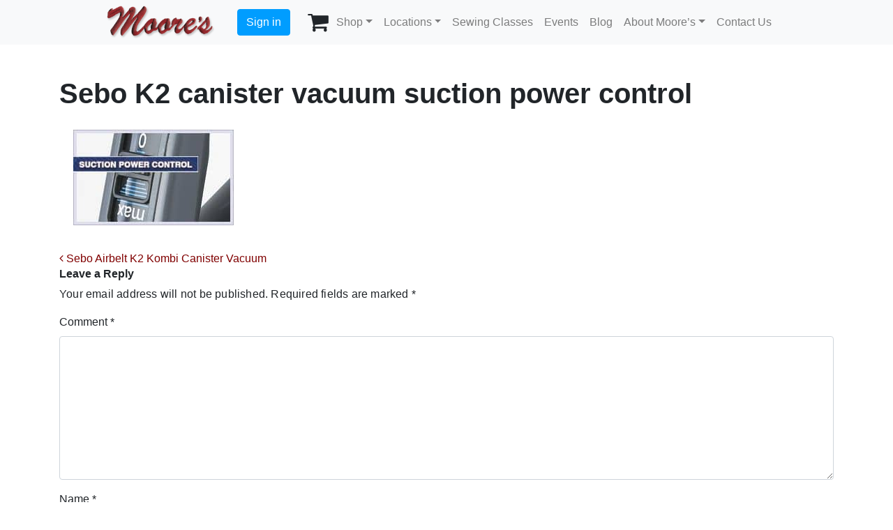

--- FILE ---
content_type: text/html; charset=UTF-8
request_url: https://www.moores-sew.com/?attachment_id=123110
body_size: 18227
content:
<!DOCTYPE html>
<html lang="en-US" dir="ltr">
<head>
	<meta charset="UTF-8">
	<meta http-equiv="X-UA-Compatible" content="IE=edge">
	<meta name="viewport" content="width=device-width, initial-scale=1, shrink-to-fit=no">
	<meta name="mobile-web-app-capable" content="yes">
	<meta name="apple-mobile-web-app-capable" content="yes">
	<meta name="apple-mobile-web-app-title" content="Moore&#039;s Sewing - Sewing Machines, Sewing Furniture, Vacuums, and Sewing Classes">
	<link rel="profile" href="http://gmpg.org/xfn/11">
	<link rel="pingback" href="https://www.moores-sew.com/xmlrpc.php">
	<script type="text/javascript" data-cookieconsent="ignore">
		(function (w, d, s, l, i) {
		w[l] = w[l] || [];
		w[l].push({'gtm.start': new Date().getTime(), event: 'gtm.js'});
		var f = d.getElementsByTagName(s)[0], j = d.createElement(s), dl = l !== 'dataLayer' ? '&l=' + l : '';
		j.async = true;
		j.src = 'https://www.googletagmanager.com/gtm.js?id=' + i + dl;
		f.parentNode.insertBefore(j, f);
	})(
		window,
		document,
		'script',
		'dataLayer',
		'GTM-KX6NG6K'
	);
</script>
<script type="text/javascript"
		id="Cookiebot"
		src="https://consent.cookiebot.com/uc.js"
		data-implementation="wp"
		data-cbid="15771d7e-2722-491f-9ce9-b3b88d44e8eb"
							data-blockingmode="auto"
	></script>
<meta name='robots' content='index, follow, max-image-preview:large, max-snippet:-1, max-video-preview:-1' />

		<!-- Meta Tag Manager -->
		<meta name="msvalidate.01" content="4FE6BC6BC5B66A55BA11B6DECD7ECEC0" />
		<!-- / Meta Tag Manager -->

	<!-- This site is optimized with the Yoast SEO plugin v25.5 - https://yoast.com/wordpress/plugins/seo/ -->
	<title>Sebo K2 canister vacuum suction power control - Moore&#039;s Sewing</title>
	<link rel="canonical" href="https://www.moores-sew.com/" />
	<meta property="og:locale" content="en_US" />
	<meta property="og:type" content="article" />
	<meta property="og:title" content="Sebo K2 canister vacuum suction power control - Moore&#039;s Sewing" />
	<meta property="og:url" content="https://www.moores-sew.com/" />
	<meta property="og:site_name" content="Moore&#039;s Sewing" />
	<meta property="article:publisher" content="https://www.facebook.com/mooresewing/" />
	<meta property="article:modified_time" content="2023-10-20T23:32:24+00:00" />
	<meta property="og:image" content="https://www.moores-sew.com" />
	<meta property="og:image:width" content="230" />
	<meta property="og:image:height" content="137" />
	<meta property="og:image:type" content="image/jpeg" />
	<meta name="twitter:card" content="summary_large_image" />
	<script type="application/ld+json" class="yoast-schema-graph">{"@context":"https://schema.org","@graph":[{"@type":"WebPage","@id":"https://www.moores-sew.com/","url":"https://www.moores-sew.com/","name":"Sebo K2 canister vacuum suction power control - Moore&#039;s Sewing","isPartOf":{"@id":"https://www.moores-sew.com/#website"},"primaryImageOfPage":{"@id":"https://www.moores-sew.com/#primaryimage"},"image":{"@id":"https://www.moores-sew.com/#primaryimage"},"thumbnailUrl":"https://www.moores-sew.com/wp-content/uploads/2023/10/airbelt-k-suction-power-control_1_.jpg","datePublished":"2023-10-20T23:30:59+00:00","dateModified":"2023-10-20T23:32:24+00:00","breadcrumb":{"@id":"https://www.moores-sew.com/#breadcrumb"},"inLanguage":"en-US","potentialAction":[{"@type":"ReadAction","target":["https://www.moores-sew.com/"]}]},{"@type":"ImageObject","inLanguage":"en-US","@id":"https://www.moores-sew.com/#primaryimage","url":"https://www.moores-sew.com/wp-content/uploads/2023/10/airbelt-k-suction-power-control_1_.jpg","contentUrl":"https://www.moores-sew.com/wp-content/uploads/2023/10/airbelt-k-suction-power-control_1_.jpg","width":230,"height":137,"caption":"Sebo K2 canister vacuum suction power control"},{"@type":"BreadcrumbList","@id":"https://www.moores-sew.com/#breadcrumb","itemListElement":[{"@type":"ListItem","position":1,"name":"Home","item":"https://www.moores-sew.com/"},{"@type":"ListItem","position":2,"name":"Sebo Airbelt K2 Kombi Canister Vacuum","item":"https://www.moores-sew.com/shop/sebo-airbelt-k2-kombi-canister-vacuum/"},{"@type":"ListItem","position":3,"name":"Sebo K2 canister vacuum suction power control"}]},{"@type":"WebSite","@id":"https://www.moores-sew.com/#website","url":"https://www.moores-sew.com/","name":"Moore&#039;s Sewing","description":"Sewing Machines, Sewing Furniture, Vacuums, and Sewing Classes","publisher":{"@id":"https://www.moores-sew.com/#organization"},"potentialAction":[{"@type":"SearchAction","target":{"@type":"EntryPoint","urlTemplate":"https://www.moores-sew.com/?s={search_term_string}"},"query-input":{"@type":"PropertyValueSpecification","valueRequired":true,"valueName":"search_term_string"}}],"inLanguage":"en-US"},{"@type":"Organization","@id":"https://www.moores-sew.com/#organization","name":"Moore's Sewing Centers","url":"https://www.moores-sew.com/","logo":{"@type":"ImageObject","inLanguage":"en-US","@id":"https://www.moores-sew.com/#/schema/logo/image/","url":"https://www.moores-sew.com/wp-content/uploads/2020/09/moores-sewing-logo.svg","contentUrl":"https://www.moores-sew.com/wp-content/uploads/2020/09/moores-sewing-logo.svg","width":1,"height":1,"caption":"Moore's Sewing Centers"},"image":{"@id":"https://www.moores-sew.com/#/schema/logo/image/"},"sameAs":["https://www.facebook.com/mooresewing/","https://www.instagram.com/thethreestitches/","https://www.pinterest.com/mooressewing/","https://www.youtube.com/user/4vellie/videos"]}]}</script>
	<!-- / Yoast SEO plugin. -->


<link rel='dns-prefetch' href='//static.klaviyo.com' />
<link rel='dns-prefetch' href='//www.google.com' />
<link rel="alternate" type="application/rss+xml" title="Moore&#039;s Sewing &raquo; Feed" href="https://www.moores-sew.com/feed/" />
<link rel="alternate" type="application/rss+xml" title="Moore&#039;s Sewing &raquo; Comments Feed" href="https://www.moores-sew.com/comments/feed/" />
<link rel="alternate" type="text/calendar" title="Moore&#039;s Sewing &raquo; iCal Feed" href="https://www.moores-sew.com/sewing-classes/?ical=1" />
<link rel="alternate" title="oEmbed (JSON)" type="application/json+oembed" href="https://www.moores-sew.com/wp-json/oembed/1.0/embed?url=https%3A%2F%2Fwww.moores-sew.com%2F%3Fattachment_id%3D123110" />
<link rel="alternate" title="oEmbed (XML)" type="text/xml+oembed" href="https://www.moores-sew.com/wp-json/oembed/1.0/embed?url=https%3A%2F%2Fwww.moores-sew.com%2F%3Fattachment_id%3D123110&#038;format=xml" />
<style id='wp-img-auto-sizes-contain-inline-css' type='text/css'>
img:is([sizes=auto i],[sizes^="auto," i]){contain-intrinsic-size:3000px 1500px}
/*# sourceURL=wp-img-auto-sizes-contain-inline-css */
</style>
<link rel='stylesheet' id='wc-authorize-net-cim-credit-card-checkout-block-css' href='https://www.moores-sew.com/wp-content/plugins/woocommerce-gateway-authorize-net-cim/assets/css/blocks/wc-authorize-net-cim-checkout-block.css?ver=3.10.13' type='text/css' media='all' />
<link rel='stylesheet' id='wc-authorize-net-cim-echeck-checkout-block-css' href='https://www.moores-sew.com/wp-content/plugins/woocommerce-gateway-authorize-net-cim/assets/css/blocks/wc-authorize-net-cim-checkout-block.css?ver=3.10.13' type='text/css' media='all' />
<link rel='stylesheet' id='cfw-blocks-styles-css' href='https://www.moores-sew.com/wp-content/plugins/checkout-for-woocommerce/build/css/blocks-styles.css?ver=a1d32077b0abb8a3a7f2a2a546cab77c' type='text/css' media='all' />
<link rel='stylesheet' id='tribe-events-pro-mini-calendar-block-styles-css' href='https://www.moores-sew.com/wp-content/plugins/events-calendar-pro/build/css/tribe-events-pro-mini-calendar-block.css?ver=7.6.2' type='text/css' media='all' />
<link rel='stylesheet' id='wp-block-library-css' href='https://www.moores-sew.com/wp-includes/css/dist/block-library/style.min.css?ver=6.9' type='text/css' media='all' />
<link rel='stylesheet' id='wc-blocks-style-css' href='https://www.moores-sew.com/wp-content/plugins/woocommerce/assets/client/blocks/wc-blocks.css?ver=wc-10.3.7' type='text/css' media='all' />
<style id='global-styles-inline-css' type='text/css'>
:root{--wp--preset--aspect-ratio--square: 1;--wp--preset--aspect-ratio--4-3: 4/3;--wp--preset--aspect-ratio--3-4: 3/4;--wp--preset--aspect-ratio--3-2: 3/2;--wp--preset--aspect-ratio--2-3: 2/3;--wp--preset--aspect-ratio--16-9: 16/9;--wp--preset--aspect-ratio--9-16: 9/16;--wp--preset--color--black: #000000;--wp--preset--color--cyan-bluish-gray: #abb8c3;--wp--preset--color--white: #ffffff;--wp--preset--color--pale-pink: #f78da7;--wp--preset--color--vivid-red: #cf2e2e;--wp--preset--color--luminous-vivid-orange: #ff6900;--wp--preset--color--luminous-vivid-amber: #fcb900;--wp--preset--color--light-green-cyan: #7bdcb5;--wp--preset--color--vivid-green-cyan: #00d084;--wp--preset--color--pale-cyan-blue: #8ed1fc;--wp--preset--color--vivid-cyan-blue: #0693e3;--wp--preset--color--vivid-purple: #9b51e0;--wp--preset--gradient--vivid-cyan-blue-to-vivid-purple: linear-gradient(135deg,rgb(6,147,227) 0%,rgb(155,81,224) 100%);--wp--preset--gradient--light-green-cyan-to-vivid-green-cyan: linear-gradient(135deg,rgb(122,220,180) 0%,rgb(0,208,130) 100%);--wp--preset--gradient--luminous-vivid-amber-to-luminous-vivid-orange: linear-gradient(135deg,rgb(252,185,0) 0%,rgb(255,105,0) 100%);--wp--preset--gradient--luminous-vivid-orange-to-vivid-red: linear-gradient(135deg,rgb(255,105,0) 0%,rgb(207,46,46) 100%);--wp--preset--gradient--very-light-gray-to-cyan-bluish-gray: linear-gradient(135deg,rgb(238,238,238) 0%,rgb(169,184,195) 100%);--wp--preset--gradient--cool-to-warm-spectrum: linear-gradient(135deg,rgb(74,234,220) 0%,rgb(151,120,209) 20%,rgb(207,42,186) 40%,rgb(238,44,130) 60%,rgb(251,105,98) 80%,rgb(254,248,76) 100%);--wp--preset--gradient--blush-light-purple: linear-gradient(135deg,rgb(255,206,236) 0%,rgb(152,150,240) 100%);--wp--preset--gradient--blush-bordeaux: linear-gradient(135deg,rgb(254,205,165) 0%,rgb(254,45,45) 50%,rgb(107,0,62) 100%);--wp--preset--gradient--luminous-dusk: linear-gradient(135deg,rgb(255,203,112) 0%,rgb(199,81,192) 50%,rgb(65,88,208) 100%);--wp--preset--gradient--pale-ocean: linear-gradient(135deg,rgb(255,245,203) 0%,rgb(182,227,212) 50%,rgb(51,167,181) 100%);--wp--preset--gradient--electric-grass: linear-gradient(135deg,rgb(202,248,128) 0%,rgb(113,206,126) 100%);--wp--preset--gradient--midnight: linear-gradient(135deg,rgb(2,3,129) 0%,rgb(40,116,252) 100%);--wp--preset--font-size--small: 13px;--wp--preset--font-size--medium: 20px;--wp--preset--font-size--large: 36px;--wp--preset--font-size--x-large: 42px;--wp--preset--spacing--20: 0.44rem;--wp--preset--spacing--30: 0.67rem;--wp--preset--spacing--40: 1rem;--wp--preset--spacing--50: 1.5rem;--wp--preset--spacing--60: 2.25rem;--wp--preset--spacing--70: 3.38rem;--wp--preset--spacing--80: 5.06rem;--wp--preset--shadow--natural: 6px 6px 9px rgba(0, 0, 0, 0.2);--wp--preset--shadow--deep: 12px 12px 50px rgba(0, 0, 0, 0.4);--wp--preset--shadow--sharp: 6px 6px 0px rgba(0, 0, 0, 0.2);--wp--preset--shadow--outlined: 6px 6px 0px -3px rgb(255, 255, 255), 6px 6px rgb(0, 0, 0);--wp--preset--shadow--crisp: 6px 6px 0px rgb(0, 0, 0);}:where(.is-layout-flex){gap: 0.5em;}:where(.is-layout-grid){gap: 0.5em;}body .is-layout-flex{display: flex;}.is-layout-flex{flex-wrap: wrap;align-items: center;}.is-layout-flex > :is(*, div){margin: 0;}body .is-layout-grid{display: grid;}.is-layout-grid > :is(*, div){margin: 0;}:where(.wp-block-columns.is-layout-flex){gap: 2em;}:where(.wp-block-columns.is-layout-grid){gap: 2em;}:where(.wp-block-post-template.is-layout-flex){gap: 1.25em;}:where(.wp-block-post-template.is-layout-grid){gap: 1.25em;}.has-black-color{color: var(--wp--preset--color--black) !important;}.has-cyan-bluish-gray-color{color: var(--wp--preset--color--cyan-bluish-gray) !important;}.has-white-color{color: var(--wp--preset--color--white) !important;}.has-pale-pink-color{color: var(--wp--preset--color--pale-pink) !important;}.has-vivid-red-color{color: var(--wp--preset--color--vivid-red) !important;}.has-luminous-vivid-orange-color{color: var(--wp--preset--color--luminous-vivid-orange) !important;}.has-luminous-vivid-amber-color{color: var(--wp--preset--color--luminous-vivid-amber) !important;}.has-light-green-cyan-color{color: var(--wp--preset--color--light-green-cyan) !important;}.has-vivid-green-cyan-color{color: var(--wp--preset--color--vivid-green-cyan) !important;}.has-pale-cyan-blue-color{color: var(--wp--preset--color--pale-cyan-blue) !important;}.has-vivid-cyan-blue-color{color: var(--wp--preset--color--vivid-cyan-blue) !important;}.has-vivid-purple-color{color: var(--wp--preset--color--vivid-purple) !important;}.has-black-background-color{background-color: var(--wp--preset--color--black) !important;}.has-cyan-bluish-gray-background-color{background-color: var(--wp--preset--color--cyan-bluish-gray) !important;}.has-white-background-color{background-color: var(--wp--preset--color--white) !important;}.has-pale-pink-background-color{background-color: var(--wp--preset--color--pale-pink) !important;}.has-vivid-red-background-color{background-color: var(--wp--preset--color--vivid-red) !important;}.has-luminous-vivid-orange-background-color{background-color: var(--wp--preset--color--luminous-vivid-orange) !important;}.has-luminous-vivid-amber-background-color{background-color: var(--wp--preset--color--luminous-vivid-amber) !important;}.has-light-green-cyan-background-color{background-color: var(--wp--preset--color--light-green-cyan) !important;}.has-vivid-green-cyan-background-color{background-color: var(--wp--preset--color--vivid-green-cyan) !important;}.has-pale-cyan-blue-background-color{background-color: var(--wp--preset--color--pale-cyan-blue) !important;}.has-vivid-cyan-blue-background-color{background-color: var(--wp--preset--color--vivid-cyan-blue) !important;}.has-vivid-purple-background-color{background-color: var(--wp--preset--color--vivid-purple) !important;}.has-black-border-color{border-color: var(--wp--preset--color--black) !important;}.has-cyan-bluish-gray-border-color{border-color: var(--wp--preset--color--cyan-bluish-gray) !important;}.has-white-border-color{border-color: var(--wp--preset--color--white) !important;}.has-pale-pink-border-color{border-color: var(--wp--preset--color--pale-pink) !important;}.has-vivid-red-border-color{border-color: var(--wp--preset--color--vivid-red) !important;}.has-luminous-vivid-orange-border-color{border-color: var(--wp--preset--color--luminous-vivid-orange) !important;}.has-luminous-vivid-amber-border-color{border-color: var(--wp--preset--color--luminous-vivid-amber) !important;}.has-light-green-cyan-border-color{border-color: var(--wp--preset--color--light-green-cyan) !important;}.has-vivid-green-cyan-border-color{border-color: var(--wp--preset--color--vivid-green-cyan) !important;}.has-pale-cyan-blue-border-color{border-color: var(--wp--preset--color--pale-cyan-blue) !important;}.has-vivid-cyan-blue-border-color{border-color: var(--wp--preset--color--vivid-cyan-blue) !important;}.has-vivid-purple-border-color{border-color: var(--wp--preset--color--vivid-purple) !important;}.has-vivid-cyan-blue-to-vivid-purple-gradient-background{background: var(--wp--preset--gradient--vivid-cyan-blue-to-vivid-purple) !important;}.has-light-green-cyan-to-vivid-green-cyan-gradient-background{background: var(--wp--preset--gradient--light-green-cyan-to-vivid-green-cyan) !important;}.has-luminous-vivid-amber-to-luminous-vivid-orange-gradient-background{background: var(--wp--preset--gradient--luminous-vivid-amber-to-luminous-vivid-orange) !important;}.has-luminous-vivid-orange-to-vivid-red-gradient-background{background: var(--wp--preset--gradient--luminous-vivid-orange-to-vivid-red) !important;}.has-very-light-gray-to-cyan-bluish-gray-gradient-background{background: var(--wp--preset--gradient--very-light-gray-to-cyan-bluish-gray) !important;}.has-cool-to-warm-spectrum-gradient-background{background: var(--wp--preset--gradient--cool-to-warm-spectrum) !important;}.has-blush-light-purple-gradient-background{background: var(--wp--preset--gradient--blush-light-purple) !important;}.has-blush-bordeaux-gradient-background{background: var(--wp--preset--gradient--blush-bordeaux) !important;}.has-luminous-dusk-gradient-background{background: var(--wp--preset--gradient--luminous-dusk) !important;}.has-pale-ocean-gradient-background{background: var(--wp--preset--gradient--pale-ocean) !important;}.has-electric-grass-gradient-background{background: var(--wp--preset--gradient--electric-grass) !important;}.has-midnight-gradient-background{background: var(--wp--preset--gradient--midnight) !important;}.has-small-font-size{font-size: var(--wp--preset--font-size--small) !important;}.has-medium-font-size{font-size: var(--wp--preset--font-size--medium) !important;}.has-large-font-size{font-size: var(--wp--preset--font-size--large) !important;}.has-x-large-font-size{font-size: var(--wp--preset--font-size--x-large) !important;}
/*# sourceURL=global-styles-inline-css */
</style>

<style id='classic-theme-styles-inline-css' type='text/css'>
/*! This file is auto-generated */
.wp-block-button__link{color:#fff;background-color:#32373c;border-radius:9999px;box-shadow:none;text-decoration:none;padding:calc(.667em + 2px) calc(1.333em + 2px);font-size:1.125em}.wp-block-file__button{background:#32373c;color:#fff;text-decoration:none}
/*# sourceURL=/wp-includes/css/classic-themes.min.css */
</style>
<link rel='stylesheet' id='owlcarousel-css' href='https://www.moores-sew.com/wp-content/plugins/recently-viewed-products-for-woocommerce/assets/css/owlcarousel/owl.carousel.css?ver=2.5.0' type='text/css' media='all' />
<link rel='stylesheet' id='dashicons-css' href='https://www.moores-sew.com/wp-includes/css/dashicons.min.css?ver=6.9' type='text/css' media='all' />
<link rel='stylesheet' id='rvp-frontend-css' href='https://www.moores-sew.com/wp-content/plugins/recently-viewed-products-for-woocommerce/assets/css/rvp-frontend.css?ver=2.5.0' type='text/css' media='all' />
<link rel='stylesheet' id='simplur-synchrony-payment-method-css' href='https://www.moores-sew.com/wp-content/plugins/simplur-synchrony-payment-method/public/css/frontend.css?ver=1751442293' type='text/css' media='all' />
<link rel='stylesheet' id='wc-subcategory-carousel-style-css' href='https://www.moores-sew.com/wp-content/plugins/woocommerce-subcategory-carousel-main/css/style.css?ver=1.0' type='text/css' media='all' />
<link rel='stylesheet' id='woocommerce-layout-css' href='https://www.moores-sew.com/wp-content/plugins/woocommerce/assets/css/woocommerce-layout.css?ver=10.3.7' type='text/css' media='all' />
<link rel='stylesheet' id='woocommerce-smallscreen-css' href='https://www.moores-sew.com/wp-content/plugins/woocommerce/assets/css/woocommerce-smallscreen.css?ver=10.3.7' type='text/css' media='only screen and (max-width: 768px)' />
<link rel='stylesheet' id='woocommerce-general-css' href='https://www.moores-sew.com/wp-content/plugins/woocommerce/assets/css/woocommerce.css?ver=10.3.7' type='text/css' media='all' />
<style id='woocommerce-inline-inline-css' type='text/css'>
.woocommerce form .form-row .required { visibility: visible; }
.woocommerce form .form-row .required { visibility: visible; }
/*# sourceURL=woocommerce-inline-inline-css */
</style>
<link rel='stylesheet' id='wcap_abandoned_details_modal-css' href='https://www.moores-sew.com/wp-content/plugins/woocommerce-abandon-cart-pro/assets/css/frontend/wcap_atc_detail_modal.css?ver=9.15.0' type='text/css' media='all' />
<link rel='stylesheet' id='wc-bis-css-css' href='https://www.moores-sew.com/wp-content/plugins/woocommerce-back-in-stock-notifications/assets/css/frontend/woocommerce.css?ver=3.3.3' type='text/css' media='all' />
<link rel='stylesheet' id='brands-styles-css' href='https://www.moores-sew.com/wp-content/plugins/woocommerce/assets/css/brands.css?ver=10.3.7' type='text/css' media='all' />
<link rel='stylesheet' id='child-understrap-styles-css' href='https://www.moores-sew.com/wp-content/themes/understrap-child-master/css/child-theme.min.css?ver=0.5.47' type='text/css' media='all' />
<link rel='stylesheet' id='fb-browser-modal-style-css' href='https://www.moores-sew.com/wp-content/themes/understrap-child-master/css/fb-browser-modal.css?ver=1.0.0' type='text/css' media='all' />
<link rel='stylesheet' id='sv-wc-payment-gateway-payment-form-v5_15_12-css' href='https://www.moores-sew.com/wp-content/plugins/woocommerce-gateway-authorize-net-cim/vendor/skyverge/wc-plugin-framework/woocommerce/payment-gateway/assets/css/frontend/sv-wc-payment-gateway-payment-form.min.css?ver=5.15.12' type='text/css' media='all' />
<link rel='stylesheet' id='wc-pb-checkout-blocks-css' href='https://www.moores-sew.com/wp-content/plugins/woocommerce-product-bundles/assets/css/frontend/checkout-blocks.css?ver=8.5.4' type='text/css' media='all' />
<link rel='stylesheet' id='cfw-grid-css' href='https://www.moores-sew.com/wp-content/plugins/checkout-for-woocommerce/build/css/cfw-grid.css?ver=ef24843d51cd22ea8a25e471de760bd0' type='text/css' media='all' />
<link rel='stylesheet' id='cfw-side-cart-styles-css' href='https://www.moores-sew.com/wp-content/plugins/checkout-for-woocommerce/build/css/side-cart-styles.css?ver=5852a32e671a2eb1acc723e521287bf7' type='text/css' media='all' />
<style id='cfw-side-cart-styles-inline-css' type='text/css'>
:root, body { 
	--cfw-body-background-color: #ffffff;
	--cfw-body-text-color: #212529;
	--cfw-header-background-color: #ffffff;
	--cfw-footer-background-color: #ffffff;
	--cfw-cart-summary-background-color: #fafafa;
	--cfw-cart-summary-mobile-background-color: #fafafa;
	--cfw-cart-summary-text-color: #333333;
	--cfw-cart-summary-link-color: #0073aa;
	--cfw-header-text-color: #212529;
	--cfw-footer-text-color: #212529;
	--cfw-body-link-color: #0073aa;
	--cfw-buttons-primary-background-color: #009dff;
	--cfw-buttons-primary-text-color: #ffffff;
	--cfw-buttons-primary-hover-background-color: #0085d9;
	--cfw-buttons-primary-hover-text-color: #ffffff;
	--cfw-buttons-secondary-background-color: #000000;
	--cfw-buttons-secondary-text-color: #ffffff;
	--cfw-buttons-secondary-hover-background-color: #666666;
	--cfw-buttons-secondary-hover-text-color: #ffffff;
	--cfw-cart-summary-item-quantity-background-color: #7f7f7f;
	--cfw-cart-summary-item-quantity-text-color: #ffffff;
	--cfw-breadcrumb-completed-text-color: #7f7f7f;
	--cfw-breadcrumb-current-text-color: #333333;
	--cfw-breadcrumb-next-text-color: #7f7f7f;
	--cfw-breadcrumb-completed-accent-color: #333333;
	--cfw-breadcrumb-current-accent-color: #333333;
	--cfw-breadcrumb-next-accent-color: #333333;
	--cfw-logo-url: url(https://www.moores-sew.com/wp-content/uploads/2025/04/cropped-logo.png);
	--cfw-side-cart-free-shipping-progress-indicator: #1b254f;
	--cfw-side-cart-free-shipping-progress-background: #f5f5f5;
	--cfw-side-cart-button-bottom-position: 20px;
	--cfw-side-cart-button-right-position: 20px;
	--cfw-side-cart-icon-color: #222222;
	--cfw-side-cart-icon-width: 34px;
 }
html { background: var(--cfw-body-background-color) !important; }
#cfw #cfw-customer-info-action .previous-button {
   visibility: hidden;
}

.cfw-payment-method-active #cfw-cart-summary-content {
   display: block !important;
   padding-top: 1em; /* make sure the quantity bubbles on cart items don't leave the containers */
}

.cfw-payment-method-active #cfw-mobile-cart-header {
   display: none !important;
}

#cfw #cfw-customer-info-action .previous-button {
   visibility: hidden;
}

#cfw-cart-summary-coupons{
    display: none;
}

@media (min-width: 576px) {.cfw-payment-method-active #cfw-cart-summary-coupons{
    display: block !important;
}}

.cfw-payment-method-active #not-checkout{
    display: none;
}

/*# sourceURL=cfw-side-cart-styles-inline-css */
</style>
<link rel='stylesheet' id='wc-bundle-style-css' href='https://www.moores-sew.com/wp-content/plugins/woocommerce-product-bundles/assets/css/frontend/woocommerce.css?ver=8.5.4' type='text/css' media='all' />
<script type="text/template" id="tmpl-variation-template">
	<div class="woocommerce-variation-description">{{{ data.variation.variation_description }}}</div>
	<div class="woocommerce-variation-price">{{{ data.variation.price_html }}}</div>
	<div class="woocommerce-variation-availability">{{{ data.variation.availability_html }}}</div>
</script>
<script type="text/template" id="tmpl-unavailable-variation-template">
	<p role="alert">Sorry, this product is unavailable. Please choose a different combination.</p>
</script>
<script type="text/javascript" src="https://www.moores-sew.com/wp-includes/js/jquery/jquery.min.js?ver=3.7.1" id="jquery-core-js"></script>
<script type="text/javascript" src="https://www.moores-sew.com/wp-includes/js/jquery/jquery-migrate.min.js?ver=3.4.1" id="jquery-migrate-js"></script>
<script src='https://www.moores-sew.com/wp-content/plugins/the-events-calendar/common/build/js/underscore-before.js'></script>
<script type="text/javascript" src="https://www.moores-sew.com/wp-includes/js/underscore.min.js?ver=1.13.7" id="underscore-js"></script>
<script src='https://www.moores-sew.com/wp-content/plugins/the-events-calendar/common/build/js/underscore-after.js'></script>
<script type="text/javascript" id="wp-util-js-extra">
/* <![CDATA[ */
var _wpUtilSettings = {"ajax":{"url":"/wp-admin/admin-ajax.php"}};
//# sourceURL=wp-util-js-extra
/* ]]> */
</script>
<script type="text/javascript" src="https://www.moores-sew.com/wp-includes/js/wp-util.min.js?ver=6.9" id="wp-util-js"></script>
<script type="text/javascript" src="https://www.moores-sew.com/wp-content/plugins/woocommerce/assets/js/jquery-blockui/jquery.blockUI.min.js?ver=2.7.0-wc.10.3.7" id="wc-jquery-blockui-js" data-wp-strategy="defer"></script>
<script type="text/javascript" id="owlcarousel-js-extra">
/* <![CDATA[ */
var owlcarousel_params = [];
//# sourceURL=owlcarousel-js-extra
/* ]]> */
</script>
<script type="text/javascript" src="https://www.moores-sew.com/wp-content/plugins/recently-viewed-products-for-woocommerce/assets/js/owlcarousel/owl.carousel.js?ver=2.5.0" id="owlcarousel-js"></script>
<script type="text/javascript" id="rvp-frontend-js-extra">
/* <![CDATA[ */
var rvp_frontend_params = {"ajax_url":"https://www.moores-sew.com/wp-admin/admin-ajax.php","current_user":"0","carousel_autoplay_enabled":"","carousel_dot_indicator_enabled":"","carousel_products_per_page":"3"};
//# sourceURL=rvp-frontend-js-extra
/* ]]> */
</script>
<script type="text/javascript" src="https://www.moores-sew.com/wp-content/plugins/recently-viewed-products-for-woocommerce/assets/js/frontend/rvp-frontend.js?ver=2.5.0" id="rvp-frontend-js"></script>
<script type="text/javascript" src="https://www.moores-sew.com/wp-content/plugins/simplur-synchrony-payment-method/public/js/frontend.js?ver=1751442293" id="synchrony-frontend-js"></script>
<script type="text/javascript" id="wc-add-to-cart-js-extra">
/* <![CDATA[ */
var wc_add_to_cart_params = {"ajax_url":"/wp-admin/admin-ajax.php","wc_ajax_url":"/?wc-ajax=%%endpoint%%","i18n_view_cart":"View cart","cart_url":"","is_cart":"","cart_redirect_after_add":"no"};
//# sourceURL=wc-add-to-cart-js-extra
/* ]]> */
</script>
<script type="text/javascript" src="https://www.moores-sew.com/wp-content/plugins/woocommerce/assets/js/frontend/add-to-cart.min.js?ver=10.3.7" id="wc-add-to-cart-js" defer="defer" data-wp-strategy="defer"></script>
<script type="text/javascript" src="https://www.moores-sew.com/wp-content/plugins/woocommerce/assets/js/js-cookie/js.cookie.min.js?ver=2.1.4-wc.10.3.7" id="wc-js-cookie-js" defer="defer" data-wp-strategy="defer"></script>
<script type="text/javascript" id="woocommerce-js-extra">
/* <![CDATA[ */
var woocommerce_params = {"ajax_url":"/wp-admin/admin-ajax.php","wc_ajax_url":"/?wc-ajax=%%endpoint%%","i18n_password_show":"Show password","i18n_password_hide":"Hide password"};
//# sourceURL=woocommerce-js-extra
/* ]]> */
</script>
<script type="text/javascript" src="https://www.moores-sew.com/wp-content/plugins/woocommerce/assets/js/frontend/woocommerce.min.js?ver=10.3.7" id="woocommerce-js" defer="defer" data-wp-strategy="defer"></script>
<script type="text/javascript" src="https://www.moores-sew.com/wp-includes/js/dist/hooks.min.js?ver=dd5603f07f9220ed27f1" id="wp-hooks-js"></script>
<script type="text/javascript" id="wpm-js-extra">
/* <![CDATA[ */
var wpm = {"ajax_url":"https://www.moores-sew.com/wp-admin/admin-ajax.php","root":"https://www.moores-sew.com/wp-json/","nonce_wp_rest":"b04573454a","nonce_ajax":"6be7d99c7d"};
//# sourceURL=wpm-js-extra
/* ]]> */
</script>
<script type="text/javascript" src="https://www.moores-sew.com/wp-content/plugins/pixel-manager-pro-for-woocommerce/js/public/pro/wpm-public__premium_only.p1.min.js?ver=1.54.1" id="wpm-js"></script>
<script type="text/javascript" id="wc-settings-dep-in-header-js-after">
/* <![CDATA[ */
console.warn( "Scripts that have a dependency on [wc-settings, wc-blocks-checkout] must be loaded in the footer, klaviyo-klaviyo-checkout-block-editor-script was registered to load in the header, but has been switched to load in the footer instead. See https://github.com/woocommerce/woocommerce-gutenberg-products-block/pull/5059" );
console.warn( "Scripts that have a dependency on [wc-settings, wc-blocks-checkout] must be loaded in the footer, klaviyo-klaviyo-checkout-block-view-script was registered to load in the header, but has been switched to load in the footer instead. See https://github.com/woocommerce/woocommerce-gutenberg-products-block/pull/5059" );
//# sourceURL=wc-settings-dep-in-header-js-after
/* ]]> */
</script>
<script type="text/javascript" id="wc-cart-fragments-js-extra">
/* <![CDATA[ */
var wc_cart_fragments_params = {"ajax_url":"/wp-admin/admin-ajax.php","wc_ajax_url":"/?wc-ajax=%%endpoint%%","cart_hash_key":"wc_cart_hash_fb63838dfdc6a415ee935659dc27e66e","fragment_name":"wc_fragments_fb63838dfdc6a415ee935659dc27e66e","request_timeout":"5000"};
//# sourceURL=wc-cart-fragments-js-extra
/* ]]> */
</script>
<script type="text/javascript" src="https://www.moores-sew.com/wp-content/plugins/woocommerce/assets/js/frontend/cart-fragments.min.js?ver=10.3.7" id="wc-cart-fragments-js" defer="defer" data-wp-strategy="defer"></script>
<script type='text/javascript' data-cfasync='false'>var _mmunch = {'front': false, 'page': false, 'post': false, 'category': false, 'author': false, 'search': false, 'attachment': false, 'tag': false};_mmunch['post'] = true; _mmunch['postData'] = {"ID":123110,"post_name":"airbelt-k-suction-power-control_1_","post_title":"Sebo K2 canister vacuum suction power control","post_type":"attachment","post_author":"12882","post_status":"inherit"}; _mmunch['postCategories'] = []; _mmunch['postTags'] = false; _mmunch['postAuthor'] = {"name":"Faatimah","ID":12882};_mmunch['attachment'] = true;</script><script data-cfasync="false" src="//a.mailmunch.co/app/v1/site.js" id="mailmunch-script" data-plugin="mailmunch" data-mailmunch-site-id="385889" async></script><meta name="tec-api-version" content="v1"><meta name="tec-api-origin" content="https://www.moores-sew.com"><link rel="alternate" href="https://www.moores-sew.com/wp-json/tribe/events/v1/" /><meta name="mobile-web-app-capable" content="yes">
<meta name="apple-mobile-web-app-capable" content="yes">
<meta name="apple-mobile-web-app-title" content="Moore&#039;s Sewing - Sewing Machines, Sewing Furniture, Vacuums, and Sewing Classes">
	<noscript><style>.woocommerce-product-gallery{ opacity: 1 !important; }</style></noscript>
	
<!-- START Pixel Manager for WooCommerce -->

		<script data-cookieconsent="ignore" data-uc-allowed="true">

			window.wpmDataLayer = window.wpmDataLayer || {};
			window.wpmDataLayer = Object.assign(window.wpmDataLayer, {"cart":{},"cart_item_keys":{},"version":{"number":"1.54.1","pro":true,"eligible_for_updates":true,"distro":"fms","beta":false,"show":true},"pixels":{"google":{"linker":{"settings":null},"user_id":false,"ads":{"conversion_ids":{"AW-1000001549":"NnVlCJ_Y-7sDEI2g69wD"},"dynamic_remarketing":{"status":true,"id_type":"post_id","send_events_with_parent_ids":true},"google_business_vertical":"retail","phone_conversion_number":"","phone_conversion_label":""},"tag_id":"AW-1000001549","tag_id_suppressed":[],"tag_gateway":{"measurement_path":""},"tcf_support":false,"consent_mode":{"is_active":true,"wait_for_update":500,"ads_data_redaction":false,"url_passthrough":true},"enhanced_conversions":{"is_active":true}},"facebook":{"pixel_id":"138578223202379","dynamic_remarketing":{"id_type":"post_id"},"capi":false,"advanced_matching":true,"exclusion_patterns":[],"fbevents_js_url":"https://connect.facebook.net/en_US/fbevents.js"}},"shop":{"list_name":"","list_id":"","page_type":"","currency":"USD","selectors":{"addToCart":[],"beginCheckout":[]},"order_duplication_prevention":true,"view_item_list_trigger":{"test_mode":false,"background_color":"green","opacity":0.5,"repeat":true,"timeout":1000,"threshold":0.8},"variations_output":true,"session_active":true},"page":{"id":123110,"title":"Sebo K2 canister vacuum suction power control","type":"attachment","categories":[],"parent":{"id":122874,"title":"Sebo Airbelt K2 Kombi Canister Vacuum","type":"product","categories":[]}},"general":{"user_logged_in":false,"scroll_tracking_thresholds":[],"page_id":123110,"exclude_domains":[],"server_2_server":{"active":true,"user_agent_exclude_patterns":[],"ip_exclude_list":[],"pageview_event_s2s":{"is_active":false,"pixels":["facebook"]}},"consent_management":{"explicit_consent":false},"lazy_load_pmw":false,"chunk_base_path":"https://www.moores-sew.com/wp-content/plugins/pixel-manager-pro-for-woocommerce/js/public/pro/","modules":{"load_deprecated_functions":true}}});

		</script>

		
<!-- END Pixel Manager for WooCommerce -->
		<style>
			.algolia-search-highlight {
				background-color: #fffbcc;
				border-radius: 2px;
				font-style: normal;
			}
		</style>
		<link rel="icon" href="https://www.moores-sew.com/wp-content/uploads/2017/08/cropped-Moores-M-mini-ogo-2-32x32.jpg" sizes="32x32" />
<link rel="icon" href="https://www.moores-sew.com/wp-content/uploads/2017/08/cropped-Moores-M-mini-ogo-2-192x192.jpg" sizes="192x192" />
<link rel="apple-touch-icon" href="https://www.moores-sew.com/wp-content/uploads/2017/08/cropped-Moores-M-mini-ogo-2-180x180.jpg" />
<meta name="msapplication-TileImage" content="https://www.moores-sew.com/wp-content/uploads/2017/08/cropped-Moores-M-mini-ogo-2-270x270.jpg" />
		<style type="text/css" id="wp-custom-css">
			.number-field {
  width: 25px; /* Adjust the pixel value as needed */
}		</style>
						<style type="text/css" id="c4wp-checkout-css">
					.woocommerce-checkout .c4wp_captcha_field {
						margin-bottom: 10px;
						margin-top: 15px;
						position: relative;
						display: inline-block;
					}
				</style>
								<style type="text/css" id="c4wp-v3-lp-form-css">
					.login #login, .login #lostpasswordform {
						min-width: 350px !important;
					}
					.wpforms-field-c4wp iframe {
						width: 100% !important;
					}
				</style>
							<style type="text/css" id="c4wp-v3-lp-form-css">
				.login #login, .login #lostpasswordform {
					min-width: 350px !important;
				}
				.wpforms-field-c4wp iframe {
					width: 100% !important;
				}
			</style>
			</head>

<body class="attachment wp-singular attachment-template-default single single-attachment postid-123110 attachmentid-123110 attachment-jpeg wp-custom-logo wp-embed-responsive wp-theme-understrap wp-child-theme-understrap-child-master theme-understrap woocommerce-no-js tribe-no-js group-blog">


<div class="hfeed site" id="page">

	<!-- ******************* The Navbar Area ******************* -->
	<div class="wrapper-fluid wrapper-navbar" id="wrapper-navbar">

		<a class="skip-link screen-reader-text sr-only" href="#content">Skip to content</a>

		<nav class="navbar navbar-expand-lg fixed-top navbar-light bg-light justify-content-lg-center px-2">

		

					<!-- Your site title as branding in the menu -->
					<a href="https://www.moores-sew.com/" class="navbar-brand p-0 mr-2 custom-logo-link" rel="home"><img width="237" height="73" src="https://www.moores-sew.com/wp-content/uploads/2017/03/cropped-logo.png" class="img-fluid" alt="cropped logo.png" decoding="async" /></a><!-- end custom logo -->

					<button type="button" class="btn btn-cta navbar-btn" data-toggle="modal" data-target="#logInModal">Sign in</button>
<!-- WOOCOMMERCE CART BUTTON          -->

<a class="cart-contents cfw-side-cart-open-trigger" title="View your shopping cart"></a>

<!-- END WOOCOMMERCE CART BUTTON -->

				<button class="navbar-toggler" type="button" data-toggle="collapse" data-target="#navbarNavDropdown" aria-controls="navbarNavDropdown" aria-expanded="false" aria-label="Toggle navigation">
					<span class="navbar-toggler-icon"></span>
				</button>

				<!-- The WordPress Menu goes here -->
				<div id="navbarNavDropdown" class="collapse navbar-collapse flex-grow-0"><ul id="main-menu" class="navbar-nav"><li itemscope="itemscope" itemtype="https://www.schema.org/SiteNavigationElement" id="menu-item-3760" class="menu-item menu-item-type-post_type menu-item-object-page menu-item-has-children dropdown menu-item-3760 nav-item"><a title="Shop" href="#" data-toggle="dropdown" aria-haspopup="true" aria-expanded="false" class="dropdown-toggle nav-link" id="menu-item-dropdown-3760">Shop</a>
<ul class="dropdown-menu" aria-labelledby="menu-item-dropdown-3760" role="menu">
	<li itemscope="itemscope" itemtype="https://www.schema.org/SiteNavigationElement" id="menu-item-3841" class="menu-item menu-item-type-post_type menu-item-object-page menu-item-3841 nav-item"><a title="Shop Home" href="https://www.moores-sew.com/shop/" class="dropdown-item">Shop Home</a></li>
	<li itemscope="itemscope" itemtype="https://www.schema.org/SiteNavigationElement" id="menu-item-3798" class="menu-item menu-item-type-taxonomy menu-item-object-product_cat menu-item-3798 nav-item"><a title="All Machines" href="https://www.moores-sew.com/product-category/sewing-machines/" class="dropdown-item">All Machines</a></li>
	<li itemscope="itemscope" itemtype="https://www.schema.org/SiteNavigationElement" id="menu-item-3800" class="menu-item menu-item-type-taxonomy menu-item-object-product_cat menu-item-3800 nav-item"><a title="Sewing Furniture &amp; Storage" href="https://www.moores-sew.com/product-category/sewing-furniture/" class="dropdown-item">Sewing Furniture &amp; Storage</a></li>
</ul>
</li>
<li itemscope="itemscope" itemtype="https://www.schema.org/SiteNavigationElement" id="menu-item-18822" class="menu-item menu-item-type-post_type menu-item-object-page menu-item-has-children dropdown menu-item-18822 nav-item"><a title="Locations" href="#" data-toggle="dropdown" aria-haspopup="true" aria-expanded="false" class="dropdown-toggle nav-link" id="menu-item-dropdown-18822">Locations</a>
<ul class="dropdown-menu" aria-labelledby="menu-item-dropdown-18822" role="menu">
	<li itemscope="itemscope" itemtype="https://www.schema.org/SiteNavigationElement" id="menu-item-21822" class="menu-item menu-item-type-custom menu-item-object-custom menu-item-21822 nav-item"><a title="Brea" href="https://www.moores-sew.com/location/brea/" class="dropdown-item">Brea</a></li>
	<li itemscope="itemscope" itemtype="https://www.schema.org/SiteNavigationElement" id="menu-item-3857" class="menu-item menu-item-type-post_type menu-item-object-tribe_venue menu-item-3857 nav-item"><a title="Corona" href="https://www.moores-sew.com/venue/corona-2/" class="dropdown-item">Corona</a></li>
	<li itemscope="itemscope" itemtype="https://www.schema.org/SiteNavigationElement" id="menu-item-3861" class="menu-item menu-item-type-post_type menu-item-object-tribe_venue menu-item-3861 nav-item"><a title="Huntington Beach" href="https://www.moores-sew.com/venue/huntington-beach/" class="dropdown-item">Huntington Beach</a></li>
	<li itemscope="itemscope" itemtype="https://www.schema.org/SiteNavigationElement" id="menu-item-3860" class="menu-item menu-item-type-post_type menu-item-object-tribe_venue menu-item-3860 nav-item"><a title="Mission Viejo" href="https://www.moores-sew.com/venue/mission-viejo/" class="dropdown-item">Mission Viejo</a></li>
</ul>
</li>
<li itemscope="itemscope" itemtype="https://www.schema.org/SiteNavigationElement" id="menu-item-3842" class="menu-item menu-item-type-custom menu-item-object-custom menu-item-3842 nav-item"><a title="Sewing Classes" href="https://www.moores-sew.com/sewing-classes/" class="nav-link">Sewing Classes</a></li>
<li itemscope="itemscope" itemtype="https://www.schema.org/SiteNavigationElement" id="menu-item-92025" class="menu-item menu-item-type-post_type menu-item-object-page menu-item-92025 nav-item"><a title="Events" href="https://www.moores-sew.com/current-events/" class="nav-link">Events</a></li>
<li itemscope="itemscope" itemtype="https://www.schema.org/SiteNavigationElement" id="menu-item-3835" class="menu-item menu-item-type-post_type menu-item-object-page current_page_parent menu-item-3835 nav-item"><a title="Blog" href="https://www.moores-sew.com/sewing-blog/" class="nav-link">Blog</a></li>
<li itemscope="itemscope" itemtype="https://www.schema.org/SiteNavigationElement" id="menu-item-3797" class="menu-item menu-item-type-post_type menu-item-object-page menu-item-has-children dropdown menu-item-3797 nav-item"><a title="About Moore’s" href="#" data-toggle="dropdown" aria-haspopup="true" aria-expanded="false" class="dropdown-toggle nav-link" id="menu-item-dropdown-3797">About Moore’s</a>
<ul class="dropdown-menu" aria-labelledby="menu-item-dropdown-3797" role="menu">
	<li itemscope="itemscope" itemtype="https://www.schema.org/SiteNavigationElement" id="menu-item-57178" class="menu-item menu-item-type-post_type menu-item-object-page menu-item-57178 nav-item"><a title="Careers" href="https://www.moores-sew.com/careers/" class="dropdown-item">Careers</a></li>
	<li itemscope="itemscope" itemtype="https://www.schema.org/SiteNavigationElement" id="menu-item-7507" class="menu-item menu-item-type-post_type menu-item-object-page menu-item-has-children dropdown menu-item-7507 nav-item"><a title="About Moore’s" href="https://www.moores-sew.com/about-moores/" class="dropdown-item">About Moore’s</a>
	<ul class="dropdown-menu" aria-labelledby="menu-item-dropdown-3797" role="menu">
		<li itemscope="itemscope" itemtype="https://www.schema.org/SiteNavigationElement" id="menu-item-11151" class="menu-item menu-item-type-post_type menu-item-object-page menu-item-11151 nav-item"><a title="The Moore Family" href="https://www.moores-sew.com/?page_id=108" class="dropdown-item">The Moore Family</a></li>
	</ul>
</li>
	<li itemscope="itemscope" itemtype="https://www.schema.org/SiteNavigationElement" id="menu-item-15820" class="menu-item menu-item-type-post_type menu-item-object-page menu-item-15820 nav-item"><a title="Repair and Service" href="https://www.moores-sew.com/local-service-repair-2/" class="dropdown-item">Repair and Service</a></li>
	<li itemscope="itemscope" itemtype="https://www.schema.org/SiteNavigationElement" id="menu-item-11146" class="menu-item menu-item-type-post_type menu-item-object-page menu-item-11146 nav-item"><a title="Adopt-A-Customer Program" href="https://www.moores-sew.com/adopt-a-customer/" class="dropdown-item">Adopt-A-Customer Program</a></li>
	<li itemscope="itemscope" itemtype="https://www.schema.org/SiteNavigationElement" id="menu-item-11147" class="menu-item menu-item-type-post_type menu-item-object-page menu-item-11147 nav-item"><a title="Class Policies" href="https://www.moores-sew.com/class-policies/" class="dropdown-item">Class Policies</a></li>
	<li itemscope="itemscope" itemtype="https://www.schema.org/SiteNavigationElement" id="menu-item-11149" class="menu-item menu-item-type-post_type menu-item-object-page menu-item-11149 nav-item"><a title="Frequently Asked Questions" href="https://www.moores-sew.com/faq/" class="dropdown-item">Frequently Asked Questions</a></li>
	<li itemscope="itemscope" itemtype="https://www.schema.org/SiteNavigationElement" id="menu-item-114376" class="menu-item menu-item-type-post_type menu-item-object-page menu-item-114376 nav-item"><a title="Accessibility" href="https://www.moores-sew.com/accessibility/" class="dropdown-item">Accessibility</a></li>
	<li itemscope="itemscope" itemtype="https://www.schema.org/SiteNavigationElement" id="menu-item-11150" class="menu-item menu-item-type-post_type menu-item-object-page menu-item-11150 nav-item"><a title="Terms and Conditions" href="https://www.moores-sew.com/terms-conditions/" class="dropdown-item">Terms and Conditions</a></li>
	<li itemscope="itemscope" itemtype="https://www.schema.org/SiteNavigationElement" id="menu-item-12614" class="menu-item menu-item-type-post_type menu-item-object-page menu-item-12614 nav-item"><a title="Privacy Policy" href="https://www.moores-sew.com/privacy-policy/" class="dropdown-item">Privacy Policy</a></li>
</ul>
</li>
<li itemscope="itemscope" itemtype="https://www.schema.org/SiteNavigationElement" id="menu-item-7506" class="menu-item menu-item-type-post_type menu-item-object-page menu-item-7506 nav-item"><a title="Contact Us" href="https://www.moores-sew.com/contact-us/" class="nav-link">Contact Us</a></li>
</ul></div>			

		</nav><!-- .site-navigation -->

	</div><!-- .wrapper-navbar end -->

  <!-- MODAL LOGIN -->
<div class="modal fade" id="logInModal" role="dialog" tabindex="-1">
  <div class="modal-dialog">
    <div class="modal-content">
      <div class="modal-body">
        <form name="loginform-custom" id="loginform-custom" action="https://www.moores-sew.com/wp-login.php" method="post"><p class="login-username">
				<label for="user_login">Username or Email Address</label>
				<input type="text" name="log" id="user_login" autocomplete="username" class="input" value="" size="20" />
			</p><p class="login-password">
				<label for="user_pass">Password</label>
				<input type="password" name="pwd" id="user_pass" autocomplete="current-password" spellcheck="false" class="input" value="" size="20" />
			</p><p class="login-remember"><label><input name="rememberme" type="checkbox" id="rememberme" value="forever" /> Remember Me</label></p><p class="login-submit">
				<input type="submit" name="wp-submit" id="wp-submit" class="button button-primary" value="Log In" />
				<input type="hidden" name="redirect_to" value="https://www.moores-sew.com/?attachment_id=123110" />
			</p><input type="hidden" name="members_redirect_to" value="1" /></form>      </div>
    <div class="modal-footer">
      <a href="https://www.moores-sew.com/my-account/lost-password/">Lost Password?</a>    </div>


    </div>
  </div>
</div><!-- MODAL END -->

<div class="wrapper" id="single-wrapper">

	<div class="container" id="content" tabindex="-1">

		<div class="row">

			<!-- Do the left sidebar check -->
			

<div class="col-md content-area" id="primary">

			<main class="site-main" id="main">

				
					
<article id="post-123110" class="post-123110 attachment type-attachment status-inherit hentry" class="content-single-item">

	<header class="entry-header">

		<h1 class="entry-title">Sebo K2 canister vacuum suction power control</h1>
		
	</header><!-- .entry-header -->

	
			<div class="post-image">
							</div>

	<div class="entry-content">

		<div class='mailmunch-forms-before-post' style='display: none !important;'></div><p class="attachment"><a href='https://www.moores-sew.com/wp-content/uploads/2023/10/airbelt-k-suction-power-control_1_.jpg'><img decoding="async" width="230" height="137" src="https://www.moores-sew.com/wp-content/uploads/2023/10/airbelt-k-suction-power-control_1_.jpg" class="attachment-medium size-medium" alt="Sebo K2 canister vacuum suction power control" /></a></p><div class='mailmunch-forms-in-post-middle' style='display: none !important;'></div>
<div class='mailmunch-forms-after-post' style='display: none !important;'></div>
		
	</div><!-- .entry-content -->

</article><!-- #post-## -->

<!-- Modal -->
      <div class="modal fade" id="myModal" tabindex="-1" role="dialog" aria-labelledby="myModalLabel">
        <div class="modal-dialog" role="document">
          <div class="modal-content">
            <div class="modal-header">
              <button type="button" class="close" data-dismiss="modal" aria-label="Close"><span aria-hidden="true">&times;</span></button>
              <h2 class="modal-title" id="myModalLabel">Subscribe for Special Offers</h2>
            </div>
            <div class="modal-body">
              <p class="wpcf7-contact-form-not-found"><strong>Error:</strong> Contact form not found.</p>            </div>
          </div>
        </div>
      </div>
<!-- End Modal -->

							<nav class="container navigation post-navigation">
			<h2 class="sr-only">Post navigation</h2>
			<div class="row nav-links justify-content-between">
				<span class="nav-previous"><a href="https://www.moores-sew.com/shop/sebo-airbelt-k2-kombi-canister-vacuum/" rel="prev"><i class="fa fa-angle-left"></i>&nbsp;Sebo Airbelt K2 Kombi Canister Vacuum</a></span>			</div><!-- .nav-links -->
		</nav><!-- .navigation -->
		
					
<div class="comments-area" id="comments">

	
	
	
		<div id="respond" class="comment-respond">
		<h3 id="reply-title" class="comment-reply-title">Leave a Reply <small><a rel="nofollow" id="cancel-comment-reply-link" href="/?attachment_id=123110#respond" style="display:none;">Cancel reply</a></small></h3><form action="https://www.moores-sew.com/wp-comments-post.php" method="post" id="commentform" class="comment-form"><p class="comment-notes"><span id="email-notes">Your email address will not be published.</span> <span class="required-field-message">Required fields are marked <span class="required">*</span></span></p><div class="form-group comment-form-comment">
	    <label for="comment">Comment <span class="required">*</span></label>
	    <textarea class="form-control" id="comment" name="comment" aria-required="true" cols="45" rows="8"></textarea>
	    </div><div class="form-group comment-form-author"><label for="author">Name <span class="required">*</span></label> <input class="form-control" id="author" name="author" type="text" value="" size="30" aria-required='true'></div>
<div class="form-group comment-form-email"><label for="email">Email <span class="required">*</span></label> <input class="form-control" id="email" name="email" type="email" value="" size="30" aria-required='true'></div>
<div class="form-group comment-form-url"><label for="url">Website</label> <input class="form-control" id="url" name="url" type="url" value="" size="30"></div>
<div class="form-group form-check comment-form-cookies-consent"><input class="form-check-input" id="wp-comment-cookies-consent" name="wp-comment-cookies-consent" type="checkbox" value="yes" /> <label class="form-check-label" for="wp-comment-cookies-consent">Save my name, email, and website in this browser for the next time I comment</label></div>
<p class="form-submit"><input name="submit" type="submit" id="submit" class="btn btn-secondary" value="Post Comment" /> <input type='hidden' name='comment_post_ID' value='123110' id='comment_post_ID' />
<input type='hidden' name='comment_parent' id='comment_parent' value='0' />
</p><p style="display: none;"><input type="hidden" id="akismet_comment_nonce" name="akismet_comment_nonce" value="94a9232adc" /></p><p style="display: none !important;" class="akismet-fields-container" data-prefix="ak_"><label>&#916;<textarea name="ak_hp_textarea" cols="45" rows="8" maxlength="100"></textarea></label><input type="hidden" id="ak_js_1" name="ak_js" value="95"/><script>document.getElementById( "ak_js_1" ).setAttribute( "value", ( new Date() ).getTime() );</script></p></form>	</div><!-- #respond -->
	
</div><!-- #comments -->

				
			</main><!-- #main -->

			<!-- Do the right sidebar check -->
			
</div><!-- #closing the primary container from /global-templates/left-sidebar-check.php -->



		</div><!-- .row -->

	</div><!-- #content -->

</div><!-- #single-wrapper -->



<div class="wrapper" id="wrapper-footer">

	<div class="container">

		<div class="row">

			<div class="col-md-12">

				<footer class="site-footer" id="colophon">

					<div class="site-info">
						<p>&copy; 2026 Moore&#039;s Sewing. <a href = " https://www.moores-sew.com/privacy-policy/">Privacy</a> | <a href = "https://www.moores-sew.com/terms-conditions/">Terms and Conditions</a> | <a href = "https://www.moores-sew.com/accessibility/">Accessibility</a> | Join Us <a class="icon-space" href="https://www.facebook.com/mooresewing" aria-label="Facebook page link"><i class="fa fa-facebook-official fa-2x" aria-hidden="true"></i></a> <a class="icon-space" href="https://www.pinterest.com/mooressewing/" aria-label="Pinterest page link"><i class="fa fa-pinterest fa-2x" aria-hidden="true"></i></a> <a class="icon-space" href="https://www.youtube.com/user/4vellie/videos" aria-label="YouTube page link"><i class="fa fa-youtube fa-2x" aria-hidden="true"></i></a> <a class="icon-space" href="https://www.instagram.com/mooressewing/" aria-label="Instagram page link"><i class="fa fa-instagram fa-2x" aria-hidden="true"></i></a> <a class="icon-space" href= "https://www.yelp.com/search?find_desc=moore%27s+sewing&find_loc=Irvine%2C+CA&ns=1" aria-label="Yelp page link"><i class="fa fa-yelp fa-2x" aria-hidden="true"></i></a>
						</p>
					</div>


				</footer><!-- #colophon -->

			</div><!--col end -->

		</div><!-- row end -->

	</div><!-- container end -->

</div><!-- wrapper end -->

</div><!-- #page -->

		<div id="cfw-side-cart-overlay"></div>
		<div class="checkoutwc cfw-grid" id="cfw-side-cart" role="dialog" aria-modal="true" aria-label="Cart">
			<div id="cfw-side-cart-container"></div>		</div>

					<div id="cfw-side-cart-floating-button"></div>
				<script type="speculationrules">
{"prefetch":[{"source":"document","where":{"and":[{"href_matches":"/*"},{"not":{"href_matches":["/wp-*.php","/wp-admin/*","/wp-content/uploads/*","/wp-content/*","/wp-content/plugins/*","/wp-content/themes/understrap-child-master/*","/wp-content/themes/understrap/*","/*\\?(.+)"]}},{"not":{"selector_matches":"a[rel~=\"nofollow\"]"}},{"not":{"selector_matches":".no-prefetch, .no-prefetch a"}}]},"eagerness":"conservative"}]}
</script>
<script>(function(){var s=document.createElement('script');var e = !document.body ? document.querySelector('head'):document.body;s.src='https://acsbapp.com/apps/app/dist/js/app.js';s.setAttribute('data-source', 'WordPress');s.setAttribute('data-plugin-version', '2.7');s.defer=true;s.onload=function(){acsbJS.init({
                statementLink     : '',
                footerHtml        : '',
                hideMobile        : false,
                hideTrigger       : false,
                language          : 'en',
                position          : 'left',
                leadColor         : '#146ff8',
                triggerColor      : '#146ff8',
                triggerRadius     : '50%',
                triggerPositionX  : 'right',
                triggerPositionY  : 'bottom',
                triggerIcon       : 'people',
                triggerSize       : 'medium',
                triggerOffsetX    : 20,
                triggerOffsetY    : 20,
                mobile            : {
                    triggerSize       : 'small',
                    triggerPositionX  : 'right',
                    triggerPositionY  : 'bottom',
                    triggerOffsetX    : 10,
                    triggerOffsetY    : 10,
                    triggerRadius     : '50%'
                }
            });
        };
    e.appendChild(s);}());</script>		<script>
		( function ( body ) {
			'use strict';
			body.className = body.className.replace( /\btribe-no-js\b/, 'tribe-js' );
		} )( document.body );
		</script>
		<script type="text/javascript">jQuery(function($){		function load_authorize_net_cim_credit_card_payment_form_handler() {
			window.wc_authorize_net_cim_credit_card_payment_form_handler = new WC_Authorize_Net_Payment_Form_Handler( {"plugin_id":"authorize_net_cim","id":"authorize_net_cim_credit_card","id_dasherized":"authorize-net-cim-credit-card","type":"credit-card","csc_required":true,"csc_required_for_tokens":false,"logging_enabled":false,"lightbox_enabled":false,"login_id":"75m6hK2vXmf","client_key":"86EbMzRdH8ph96La6sjN95MearY4An42FKhMZQ5f97zQrs6Dwc68n8f7M8Hh3KT2","general_error":"An error occurred, please try again or try an alternate form of payment.","ajax_url":"https:\/\/www.moores-sew.com\/wp-admin\/admin-ajax.php","ajax_log_nonce":"4177c1dddb","enabled_card_types":["visa","mastercard","amex","discover","dinersclub","jcb"]} );window.jQuery( document.body ).trigger( "update_checkout" );		}

		try {

			if ( 'undefined' !== typeof WC_Authorize_Net_Payment_Form_Handler ) {
				load_authorize_net_cim_credit_card_payment_form_handler();
			} else {
				window.jQuery( document.body ).on( 'wc_authorize_net_payment_form_handler_loaded', load_authorize_net_cim_credit_card_payment_form_handler );
			}

		} catch ( err ) {

			
		var errorName    = '',
		    errorMessage = '';

		if ( 'undefined' === typeof err || 0 === err.length || ! err ) {
			errorName    = 'A script error has occurred.';
			errorMessage = 'The script WC_Authorize_Net_Payment_Form_Handler could not be loaded.';
		} else {
			errorName    = 'undefined' !== typeof err.name    ? err.name    : '';
			errorMessage = 'undefined' !== typeof err.message ? err.message : '';
		}

		
		jQuery.post( 'https://www.moores-sew.com/wp-admin/admin-ajax.php', {
			action:   'wc_authorize_net_cim_credit_card_payment_form_log_script_event',
			security: '3ce46f904f',
			name:     errorName,
			message:  errorMessage,
		} );

				}
		});</script><script type="text/javascript">jQuery(function($){		function load_authorize_net_cim_echeck_payment_form_handler() {
			window.wc_authorize_net_cim_echeck_payment_form_handler = new WC_Authorize_Net_Payment_Form_Handler( {"plugin_id":"authorize_net_cim","id":"authorize_net_cim_echeck","id_dasherized":"authorize-net-cim-echeck","type":"echeck","csc_required":false,"csc_required_for_tokens":false,"logging_enabled":false,"lightbox_enabled":false,"login_id":"75m6hK2vXmf","client_key":"86EbMzRdH8ph96La6sjN95MearY4An42FKhMZQ5f97zQrs6Dwc68n8f7M8Hh3KT2","general_error":"An error occurred, please try again or try an alternate form of payment.","ajax_url":"https:\/\/www.moores-sew.com\/wp-admin\/admin-ajax.php","ajax_log_nonce":"97375e0bf3"} );window.jQuery( document.body ).trigger( "update_checkout" );		}

		try {

			if ( 'undefined' !== typeof WC_Authorize_Net_Payment_Form_Handler ) {
				load_authorize_net_cim_echeck_payment_form_handler();
			} else {
				window.jQuery( document.body ).on( 'wc_authorize_net_payment_form_handler_loaded', load_authorize_net_cim_echeck_payment_form_handler );
			}

		} catch ( err ) {

			
		var errorName    = '',
		    errorMessage = '';

		if ( 'undefined' === typeof err || 0 === err.length || ! err ) {
			errorName    = 'A script error has occurred.';
			errorMessage = 'The script WC_Authorize_Net_Payment_Form_Handler could not be loaded.';
		} else {
			errorName    = 'undefined' !== typeof err.name    ? err.name    : '';
			errorMessage = 'undefined' !== typeof err.message ? err.message : '';
		}

		
		jQuery.post( 'https://www.moores-sew.com/wp-admin/admin-ajax.php', {
			action:   'wc_authorize_net_cim_echeck_payment_form_log_script_event',
			security: 'c958bb5afd',
			name:     errorName,
			message:  errorMessage,
		} );

				}
		});</script><script> /* <![CDATA[ */var tribe_l10n_datatables = {"aria":{"sort_ascending":": activate to sort column ascending","sort_descending":": activate to sort column descending"},"length_menu":"Show _MENU_ entries","empty_table":"No data available in table","info":"Showing _START_ to _END_ of _TOTAL_ entries","info_empty":"Showing 0 to 0 of 0 entries","info_filtered":"(filtered from _MAX_ total entries)","zero_records":"No matching records found","search":"Search:","all_selected_text":"All items on this page were selected. ","select_all_link":"Select all pages","clear_selection":"Clear Selection.","pagination":{"all":"All","next":"Next","previous":"Previous"},"select":{"rows":{"0":"","_":": Selected %d rows","1":": Selected 1 row"}},"datepicker":{"dayNames":["Sunday","Monday","Tuesday","Wednesday","Thursday","Friday","Saturday"],"dayNamesShort":["Sun","Mon","Tue","Wed","Thu","Fri","Sat"],"dayNamesMin":["S","M","T","W","T","F","S"],"monthNames":["January","February","March","April","May","June","July","August","September","October","November","December"],"monthNamesShort":["January","February","March","April","May","June","July","August","September","October","November","December"],"monthNamesMin":["Jan","Feb","Mar","Apr","May","Jun","Jul","Aug","Sep","Oct","Nov","Dec"],"nextText":"Next","prevText":"Prev","currentText":"Today","closeText":"Done","today":"Today","clear":"Clear"}};/* ]]> */ </script><script type="text/javascript">var algolia = {"debug":false,"application_id":"VHECE5RV29","search_api_key":"d54223e66cc4b30ba69177db96ac73cc","powered_by_enabled":false,"insights_enabled":true,"search_hits_per_page":"10","query":"","indices":{"searchable_posts":{"name":"mooressew_comsearchable_posts","id":"searchable_posts","enabled":true,"replicas":[]}},"autocomplete":{"sources":[],"input_selector":"input[name='s']:not(.no-autocomplete):not(#adminbar-search)"}};</script>	<script type='text/javascript'>
		(function () {
			var c = document.body.className;
			c = c.replace(/woocommerce-no-js/, 'woocommerce-js');
			document.body.className = c;
		})();
	</script>
	<script async src='//static.klaviyo.com/onsite/js/SKAqaC/klaviyo.js?ver=3.7.1'></script><script type="text/javascript" src="https://www.moores-sew.com/wp-content/plugins/woocommerce/assets/js/accounting/accounting.min.js?ver=0.4.2" id="wc-accounting-js"></script>
<script type="text/javascript" id="wc-add-to-cart-variation-js-extra">
/* <![CDATA[ */
var wc_add_to_cart_variation_params = {"wc_ajax_url":"/?wc-ajax=%%endpoint%%","i18n_no_matching_variations_text":"Sorry, no products matched your selection. Please choose a different combination.","i18n_make_a_selection_text":"Please select some product options before adding this product to your cart.","i18n_unavailable_text":"Sorry, this product is unavailable. Please choose a different combination.","i18n_reset_alert_text":"Your selection has been reset. Please select some product options before adding this product to your cart."};
//# sourceURL=wc-add-to-cart-variation-js-extra
/* ]]> */
</script>
<script type="text/javascript" src="https://www.moores-sew.com/wp-content/plugins/woocommerce/assets/js/frontend/add-to-cart-variation.min.js?ver=10.3.7" id="wc-add-to-cart-variation-js" data-wp-strategy="defer"></script>
<script type="text/javascript" src="https://www.moores-sew.com/wp-includes/js/jquery/ui/core.min.js?ver=1.13.3" id="jquery-ui-core-js"></script>
<script type="text/javascript" src="https://www.moores-sew.com/wp-includes/js/jquery/ui/datepicker.min.js?ver=1.13.3" id="jquery-ui-datepicker-js"></script>
<script type="text/javascript" id="jquery-ui-datepicker-js-after">
/* <![CDATA[ */
jQuery(function(jQuery){jQuery.datepicker.setDefaults({"closeText":"Close","currentText":"Today","monthNames":["January","February","March","April","May","June","July","August","September","October","November","December"],"monthNamesShort":["Jan","Feb","Mar","Apr","May","Jun","Jul","Aug","Sep","Oct","Nov","Dec"],"nextText":"Next","prevText":"Previous","dayNames":["Sunday","Monday","Tuesday","Wednesday","Thursday","Friday","Saturday"],"dayNamesShort":["Sun","Mon","Tue","Wed","Thu","Fri","Sat"],"dayNamesMin":["S","M","T","W","T","F","S"],"dateFormat":"MM d, yy","firstDay":0,"isRTL":false});});
//# sourceURL=jquery-ui-datepicker-js-after
/* ]]> */
</script>
<script type="text/javascript" id="woocommerce-addons-validation-js-extra">
/* <![CDATA[ */
var woocommerce_addons_params = {"price_display_suffix":"","tax_enabled":"1","price_include_tax":"","display_include_tax":"","ajax_url":"/wp-admin/admin-ajax.php","i18n_validation_required_select":"Please choose an option.","i18n_validation_required_input":"Please enter some text in this field.","i18n_validation_required_number":"Please enter a number in this field.","i18n_validation_required_file":"Please upload a file.","i18n_validation_letters_only":"Please enter letters only.","i18n_validation_numbers_only":"Please enter numbers only.","i18n_validation_letters_and_numbers_only":"Please enter letters and numbers only.","i18n_validation_email_only":"Please enter a valid email address.","i18n_validation_min_characters":"Please enter at least %c characters.","i18n_validation_max_characters":"Please enter up to %c characters.","i18n_validation_min_number":"Please enter %c or more.","i18n_validation_max_number":"Please enter %c or less.","i18n_validation_decimal_separator":"Please enter a price with one monetary decimal point (%c) without thousand separators.","i18n_sub_total":"Subtotal","i18n_remaining":"\u003Cspan\u003E\u003C/span\u003E characters remaining","currency_format_num_decimals":"2","currency_format_symbol":"$","currency_format_decimal_sep":".","currency_format_thousand_sep":",","trim_trailing_zeros":"","is_bookings":"","trim_user_input_characters":"1000","quantity_symbol":"x ","datepicker_class":"wc_pao_datepicker","datepicker_date_format":"MM d, yy","gmt_offset":"8","date_input_timezone_reference":"default","currency_format":"%s%v"};
//# sourceURL=woocommerce-addons-validation-js-extra
/* ]]> */
</script>
<script type="text/javascript" src="https://www.moores-sew.com/wp-content/plugins/woocommerce-product-addons/assets/js/lib/pao-validation.min.js?ver=8.1.2" id="woocommerce-addons-validation-js"></script>
<script type="text/javascript" id="woocommerce-addons-js-extra">
/* <![CDATA[ */
var woocommerce_addons_params = {"price_display_suffix":"","tax_enabled":"1","price_include_tax":"","display_include_tax":"","ajax_url":"/wp-admin/admin-ajax.php","i18n_validation_required_select":"Please choose an option.","i18n_validation_required_input":"Please enter some text in this field.","i18n_validation_required_number":"Please enter a number in this field.","i18n_validation_required_file":"Please upload a file.","i18n_validation_letters_only":"Please enter letters only.","i18n_validation_numbers_only":"Please enter numbers only.","i18n_validation_letters_and_numbers_only":"Please enter letters and numbers only.","i18n_validation_email_only":"Please enter a valid email address.","i18n_validation_min_characters":"Please enter at least %c characters.","i18n_validation_max_characters":"Please enter up to %c characters.","i18n_validation_min_number":"Please enter %c or more.","i18n_validation_max_number":"Please enter %c or less.","i18n_validation_decimal_separator":"Please enter a price with one monetary decimal point (%c) without thousand separators.","i18n_sub_total":"Subtotal","i18n_remaining":"\u003Cspan\u003E\u003C/span\u003E characters remaining","currency_format_num_decimals":"2","currency_format_symbol":"$","currency_format_decimal_sep":".","currency_format_thousand_sep":",","trim_trailing_zeros":"","is_bookings":"","trim_user_input_characters":"1000","quantity_symbol":"x ","datepicker_class":"wc_pao_datepicker","datepicker_date_format":"MM d, yy","gmt_offset":"8","date_input_timezone_reference":"default","currency_format":"%s%v"};
//# sourceURL=woocommerce-addons-js-extra
/* ]]> */
</script>
<script type="text/javascript" src="https://www.moores-sew.com/wp-content/plugins/woocommerce-product-addons/assets/js/frontend/addons.min.js?ver=8.1.2" id="woocommerce-addons-js" defer="defer" data-wp-strategy="defer"></script>
<script type="text/javascript" src="https://www.moores-sew.com/wp-content/plugins/woocommerce-subcategory-carousel-main/js/script.js?ver=1.0" id="wc-subcategory-carousel-script-js"></script>
<script type="text/javascript" src="https://www.moores-sew.com/wp-content/themes/understrap-child-master/js/child-theme.min.js?ver=0.5.47" id="child-understrap-scripts-js"></script>
<script type="text/javascript" src="https://www.moores-sew.com/wp-includes/js/comment-reply.min.js?ver=6.9" id="comment-reply-js" async="async" data-wp-strategy="async" fetchpriority="low"></script>
<script type="text/javascript" src="https://www.moores-sew.com/wp-content/themes/understrap-child-master/js/fb-browser-detect.js?ver=1.0.0" id="fb-browser-detect-js"></script>
<script type="text/javascript" src="https://www.moores-sew.com/wp-includes/js/jquery/ui/mouse.min.js?ver=1.13.3" id="jquery-ui-mouse-js"></script>
<script type="text/javascript" src="https://www.moores-sew.com/wp-includes/js/jquery/ui/resizable.min.js?ver=1.13.3" id="jquery-ui-resizable-js"></script>
<script type="text/javascript" src="https://www.moores-sew.com/wp-includes/js/jquery/ui/draggable.min.js?ver=1.13.3" id="jquery-ui-draggable-js"></script>
<script type="text/javascript" src="https://www.moores-sew.com/wp-includes/js/jquery/ui/controlgroup.min.js?ver=1.13.3" id="jquery-ui-controlgroup-js"></script>
<script type="text/javascript" src="https://www.moores-sew.com/wp-includes/js/jquery/ui/checkboxradio.min.js?ver=1.13.3" id="jquery-ui-checkboxradio-js"></script>
<script type="text/javascript" src="https://www.moores-sew.com/wp-includes/js/jquery/ui/button.min.js?ver=1.13.3" id="jquery-ui-button-js"></script>
<script type="text/javascript" src="https://www.moores-sew.com/wp-includes/js/jquery/ui/dialog.min.js?ver=1.13.3" id="jquery-ui-dialog-js"></script>
<script type="text/javascript" src="https://www.google.com/recaptcha/api.js?render=6Le0e5AUAAAAAEMqdFReuBYgfGSC-CZaGUWaGzka&amp;hl=en&amp;ver=7.6.0" id="c4wp-method-provider-js" defer="defer" data-wp-strategy="defer"></script>
<script type="text/javascript" id="c4wp-method-js-extra">
/* <![CDATA[ */
var c4wpConfig = {"ajax_url":"https://www.moores-sew.com/wp-admin/admin-ajax.php","captcha_version":"v3","disable_submit":"0","site_key":"6Le0e5AUAAAAAEMqdFReuBYgfGSC-CZaGUWaGzka","size":"normal","theme":"light","badge":"bottomright","failure_action":"v2_checkbox","additional_js":"","fallback_js":"\"\\t\\t\\t\\n\\t\\t\\t\\/* @v3-fallback-js:start *\\/\\n\\t\\t\\tif ( typeof captcha_div == 'undefined' && form.classList.contains( 'wc-block-checkout__form' ) ) {\\n\\t\\t\\t\\tvar captcha_div = form.querySelector( '#additional-information-c4wp-c4wp-wc-checkout' );\\n\\t\\t\\t}\\n\\n\\t\\t\\tif ( ! captcha_div && form.classList.contains( 'wc-block-checkout__form' ) ) {\\n\\t\\t\\t\\tvar captcha_div = form.querySelector( '#order-c4wp-c4wp-wc-checkout' );\\n\\t\\t\\t}\\n\\n\\t\\t\\tif ( typeof captcha_div == 'undefined' ) {\\n\\t\\t\\t\\tvar captcha_div = form.querySelector( '.c4wp_captcha_field_div' );\\n\\t\\t\\t}\\n\\n\\t\\t\\tvar parentElem = captcha_div.parentElement;\\n\\n\\t\\t\\tif ( ( form.classList.contains( 'c4wp-primed' ) ) || ( ! form.classList.contains( 'c4wp_verify_underway' ) && captcha_div.parentElement.getAttribute( 'data-c4wp-use-ajax' ) == 'true' ) ) {\\n\\n\\t\\t\\t\\tform.classList.add('c4wp_verify_underway' );\\n\\t\\t\\t\\tconst flagMarkup =  '\u003Cinput id=\\\"c4wp_ajax_flag\\\" type=\\\"hidden\\\" name=\\\"c4wp_ajax_flag\\\" value=\\\"c4wp_ajax_flag\\\"\u003E';\\n\\t\\t\\t\\tvar flagMarkupDiv = document.createElement('div');\\n\\t\\t\\t\\tflagMarkupDiv.innerHTML = flagMarkup.trim();\\n\\n\\t\\t\\t\\tform.appendChild( flagMarkupDiv );\\n\\t\\n\\t\\t\\t\\tvar nonce = captcha_div.parentElement.getAttribute( 'data-nonce' );\\n\\n\\t\\t\\t\\tvar formData = new FormData();\\n\\n\\t\\t\\t\\tformData.append( 'action', 'c4wp_ajax_verify' );\\n\\t\\t\\t\\tformData.append( 'nonce', nonce );\\n\\t\\t\\t\\tformData.append( 'response', data );\\n\\t\\t\\t\\t\\n\\t\\t\\t\\tfetch( 'https:\\/\\/www.moores-sew.com\\/wp-admin\\/admin-ajax.php', {\\n\\t\\t\\t\\t\\tmethod: 'POST',\\n\\t\\t\\t\\t\\tbody: formData,\\n\\t\\t\\t\\t} ) \\/\\/ wrapped\\n\\t\\t\\t\\t\\t.then( \\n\\t\\t\\t\\t\\t\\tres =\u003E res.json()\\n\\t\\t\\t\\t\\t)\\n\\t\\t\\t\\t\\t.then( data =\u003E {\\n\\t\\t\\t\\t\\t\\tif ( data['success'] ) {\\n\\t\\t\\t\\t\\t\\t\\tform.classList.add( 'c4wp_verified' );\\n\\t\\t\\t\\t\\t\\t\\t\\/\\/ Submit as usual.\\n\\t\\t\\t\\t\\t\\t\\tif ( foundSubmitBtn ) {\\n\\t\\t\\t\\t\\t\\t\\t\\tfoundSubmitBtn.click();\\n\\t\\t\\t\\t\\t\\t\\t} else if ( form.classList.contains( 'wc-block-checkout__form' ) ) {\\n\\t\\t\\t\\t\\t\\t\\t\\tjQuery( form ).find( '.wc-block-components-checkout-place-order-button:not(.c4wp-submit)' ).click(); \\n\\t\\t\\t\\t\\t\\t\\t} else {\\t\\t\\t\\t\\t\\t\\t\\t\\n\\t\\t\\t\\t\\t\\t\\t\\tif ( typeof form.submit === 'function' ) {\\n\\t\\t\\t\\t\\t\\t\\t\\t\\tform.submit();\\n\\t\\t\\t\\t\\t\\t\\t\\t} else {\\n\\t\\t\\t\\t\\t\\t\\t\\t\\tHTMLFormElement.prototype.submit.call(form);\\n\\t\\t\\t\\t\\t\\t\\t\\t}\\n\\t\\t\\t\\t\\t\\t\\t}\\n\\n\\t\\t\\t\\t\\t\\t} else {\\n\\t\\t\\t\\t\\t\\t\\t\\/\\/jQuery( '.nf-form-cont' ).trigger( 'nfFormReady' );\\n\\n\\t\\t\\t\\t\\t\\t\\tif ( 'redirect' === 'v2_checkbox' ) {\\n\\t\\t\\t\\t\\t\\t\\t\\twindow.location.href = '';\\n\\t\\t\\t\\t\\t\\t\\t}\\n\\n\\t\\t\\t\\t\\t\\t\\tif ( 'v2_checkbox' === 'v2_checkbox' ) {\\n\\t\\t\\t\\t\\t\\t\\t\\tif ( form.classList.contains( 'wc-block-checkout__form' ) ) {\\n\\t\\t\\t\\t\\t\\t\\t\\t\\tcaptcha_div = captcha_div.parentElement;\\n\\t\\t\\t\\t\\t\\t\\t\\t}\\n\\n\\t\\t\\t\\t\\t\\t\\t\\tcaptcha_div.innerHTML = '';\\n\\t\\t\\t\\t\\t\\t\\t\\tform.classList.add( 'c4wp_v2_fallback_active' );\\n\\t\\t\\t\\t\\t\\t\\t\\tflagMarkupDiv.firstChild.setAttribute( 'name', 'c4wp_v2_fallback' );\\n\\n\\t\\t\\t\\t\\t\\t\\t\\tvar c4wp_captcha = grecaptcha.render( captcha_div,{\\n\\t\\t\\t\\t\\t\\t\\t\\t\\t'sitekey' : '6LfKczkqAAAAAASLJvO3yIkALaWbvKBC_OylFOKH',\\t\\t\\n\\t\\t\\t\\t\\t\\t\\t\\t\\t'size'  : 'normal',\\n\\t\\t\\t\\t\\t\\t\\t\\t\\t'theme' : 'light',\\t\\t\\t\\t\\n\\t\\t\\t\\t\\t\\t\\t\\t\\t'expired-callback' : function(){\\n\\t\\t\\t\\t\\t\\t\\t\\t\\t\\tgrecaptcha.reset( c4wp_captcha );\\n\\t\\t\\t\\t\\t\\t\\t\\t\\t}\\n\\t\\t\\t\\t\\t\\t\\t\\t}); \\n\\t\\t\\t\\t\\t\\t\\t\\tjQuery( '.ninja-forms-field.c4wp-submit' ).prop( 'disabled', false );\\n\\t\\t\\t\\t\\t\\t\\t}\\n\\n\\t\\t\\t\\t\\t\\t\\tif ( form.classList.contains( 'wc-block-checkout__form' ) ) {\\n\\t\\t\\t\\t\\t\\t\\t\\treturn true;\\n\\t\\t\\t\\t\\t\\t\\t}\\n\\n\\t\\t\\t\\t\\t\\t\\tif ( form.parentElement.classList.contains( 'nf-form-layout' ) ) {\\n\\t\\t\\t\\t\\t\\t\\t\\tjQuery( '.ninja-forms-field.c4wp-submit' ).prop( 'disabled', false );\\n\\t\\t\\t\\t\\t\\t\\t\\treturn false;\\n\\t\\t\\t\\t\\t\\t\\t}\\n\\n\\t\\t\\t\\t\\t\\t\\t\\/\\/ Prevent further submission\\n\\t\\t\\t\\t\\t\\t\\tevent.preventDefault();\\n\\t\\t\\t\\t\\t\\t\\treturn false;\\n\\t\\t\\t\\t\\t\\t}\\n\\t\\t\\t\\t\\t} )\\n\\t\\t\\t\\t\\t.catch( err =\u003E console.error( err ) );\\n\\n\\t\\t\\t\\t\\/\\/ Prevent further submission\\n\\t\\t\\t\\tevent.preventDefault();\\n\\t\\t\\t\\treturn false;\\n\\t\\t\\t}\\n\\t\\t\\t\\/* @v3-fallback-js:end *\\/\\n\\t\\t\\t\\n\\t\\t\\t\"","flag_markup":"\u003Cinput id=\"c4wp_ajax_flag\" type=\"hidden\" name=\"c4wp_ajax_flag\" value=\"c4wp_ajax_flag\"\u003E","field_markup":"\u003Cdiv class=\"c4wp_captcha_field\" style=\"margin-bottom: 10px;\" data-nonce=\"b27293a093\" data-c4wp-use-ajax=\"true\" data-c4wp-v2-site-key=\"6LfKczkqAAAAAASLJvO3yIkALaWbvKBC_OylFOKH\"\u003E\u003Cdiv id=\"c4wp_captcha_field_0\" class=\"c4wp_captcha_field_div\"\u003E\u003Cinput type=\"hidden\" name=\"g-recaptcha-response\" class=\"c4wp_response\" aria-label=\"do not use\" aria-readonly=\"true\" value=\"\"/\u003E\u003C/div\u003E\u003C/div\u003E","redirect":"","failure_v2_site_key":"6LfKczkqAAAAAASLJvO3yIkALaWbvKBC_OylFOKH"};
//# sourceURL=c4wp-method-js-extra
/* ]]> */
</script>
<script type="text/javascript" src="https://www.moores-sew.com/wp-content/plugins/advanced-nocaptcha-recaptcha/includes/methods/js/c4wp-v3.js?ver=7.6.0" id="c4wp-method-js" defer="defer" data-wp-strategy="defer"></script>
<script type="text/javascript" src="https://www.moores-sew.com/wp-content/plugins/woocommerce/assets/js/jquery-payment/jquery.payment.min.js?ver=3.0.0-wc.10.3.7" id="wc-jquery-payment-js" data-wp-strategy="defer"></script>
<script type="text/javascript" id="sv-wc-payment-gateway-payment-form-v5_15_12-js-extra">
/* <![CDATA[ */
var sv_wc_payment_gateway_payment_form_params = {"order_button_text":"Place order","card_number_missing":"Card number is missing","card_number_invalid":"Card number is invalid","card_number_digits_invalid":"Card number is invalid (only digits allowed)","card_number_length_invalid":"Card number is invalid (wrong length)","card_type_invalid":"Card is invalid","card_type_invalid_specific_type":"{card_type} card is invalid","cvv_missing":"Card security code is missing","cvv_digits_invalid":"Card security code is invalid (only digits are allowed)","cvv_length_invalid":"Card security code is invalid (must be 3 or 4 digits)","card_exp_date_invalid":"Card expiration date is invalid","check_number_digits_invalid":"Check Number is invalid (only digits are allowed)","check_number_missing":"Check Number is missing","drivers_license_state_missing":"Driver's license state is missing","drivers_license_number_missing":"Driver's license number is missing","drivers_license_number_invalid":"Driver's license number is invalid","account_number_missing":"Account Number is missing","account_number_invalid":"Account Number is invalid (only digits are allowed)","account_number_length_invalid":"Account Number is invalid (must be between 5 and 17 digits)","routing_number_missing":"Routing Number is missing","routing_number_digits_invalid":"Routing Number is invalid (only digits are allowed)","routing_number_length_invalid":"Routing Number is invalid (must be 9 digits)"};
//# sourceURL=sv-wc-payment-gateway-payment-form-v5_15_12-js-extra
/* ]]> */
</script>
<script type="text/javascript" src="https://www.moores-sew.com/wp-content/plugins/woocommerce-gateway-authorize-net-cim/vendor/skyverge/wc-plugin-framework/woocommerce/payment-gateway/assets/dist/frontend/sv-wc-payment-gateway-payment-form.js?ver=5.15.12" id="sv-wc-payment-gateway-payment-form-v5_15_12-js"></script>
<script type="text/javascript" src="https://www.moores-sew.com/wp-content/plugins/woocommerce/assets/js/sourcebuster/sourcebuster.min.js?ver=10.3.7" id="sourcebuster-js-js"></script>
<script type="text/javascript" id="wc-order-attribution-js-extra">
/* <![CDATA[ */
var wc_order_attribution = {"params":{"lifetime":1.0e-5,"session":30,"base64":false,"ajaxurl":"https://www.moores-sew.com/wp-admin/admin-ajax.php","prefix":"wc_order_attribution_","allowTracking":true},"fields":{"source_type":"current.typ","referrer":"current_add.rf","utm_campaign":"current.cmp","utm_source":"current.src","utm_medium":"current.mdm","utm_content":"current.cnt","utm_id":"current.id","utm_term":"current.trm","utm_source_platform":"current.plt","utm_creative_format":"current.fmt","utm_marketing_tactic":"current.tct","session_entry":"current_add.ep","session_start_time":"current_add.fd","session_pages":"session.pgs","session_count":"udata.vst","user_agent":"udata.uag"}};
//# sourceURL=wc-order-attribution-js-extra
/* ]]> */
</script>
<script type="text/javascript" src="https://www.moores-sew.com/wp-content/plugins/woocommerce/assets/js/frontend/order-attribution.min.js?ver=10.3.7" id="wc-order-attribution-js"></script>
<script type="text/javascript" src="https://www.moores-sew.com/wp-content/plugins/checkout-for-woocommerce/build/js/vendors-checkout-order-pay-thank-you-post-purchase-side-cart.js?ver=007db26de1c84547d07149c36c128836" id="cfw-vendors-checkout-order-pay-thank-you-post-purchase-side-cart-js"></script>
<script type="text/javascript" src="https://www.moores-sew.com/wp-content/plugins/checkout-for-woocommerce/build/js/vendors-checkout-thank-you-side-cart.js?ver=ae29cf815383890fb54e2c1304d50602" id="cfw-vendors-checkout-thank-you-side-cart-js"></script>
<script type="text/javascript" src="https://www.moores-sew.com/wp-content/plugins/checkout-for-woocommerce/build/js/vendors-checkout-side-cart.js?ver=981ac8f97e5a87d46716f51504207ff7" id="cfw-vendors-checkout-side-cart-js"></script>
<script type="text/javascript" src="https://www.moores-sew.com/wp-content/plugins/checkout-for-woocommerce/build/js/vendors-side-cart.js?ver=1ff8de6e6ec91d9aa48bb6b9b364be99" id="cfw-vendors-side-cart-js"></script>
<script type="text/javascript" src="https://www.moores-sew.com/wp-includes/js/dist/vendor/react.min.js?ver=18.3.1.1" id="react-js"></script>
<script type="text/javascript" src="https://www.moores-sew.com/wp-includes/js/dist/vendor/react-dom.min.js?ver=18.3.1.1" id="react-dom-js"></script>
<script type="text/javascript" src="https://www.moores-sew.com/wp-includes/js/dist/i18n.min.js?ver=c26c3dc7bed366793375" id="wp-i18n-js"></script>
<script type="text/javascript" id="wp-i18n-js-after">
/* <![CDATA[ */
wp.i18n.setLocaleData( { 'text direction\u0004ltr': [ 'ltr' ] } );
//# sourceURL=wp-i18n-js-after
/* ]]> */
</script>
<script type="text/javascript" src="https://www.moores-sew.com/wp-includes/js/dist/url.min.js?ver=9e178c9516d1222dc834" id="wp-url-js"></script>
<script type="text/javascript" src="https://www.moores-sew.com/wp-includes/js/dist/api-fetch.min.js?ver=3a4d9af2b423048b0dee" id="wp-api-fetch-js"></script>
<script type="text/javascript" id="wp-api-fetch-js-after">
/* <![CDATA[ */
wp.apiFetch.use( wp.apiFetch.createRootURLMiddleware( "https://www.moores-sew.com/wp-json/" ) );
wp.apiFetch.nonceMiddleware = wp.apiFetch.createNonceMiddleware( "b04573454a" );
wp.apiFetch.use( wp.apiFetch.nonceMiddleware );
wp.apiFetch.use( wp.apiFetch.mediaUploadMiddleware );
wp.apiFetch.nonceEndpoint = "https://www.moores-sew.com/wp-admin/admin-ajax.php?action=rest-nonce";
//# sourceURL=wp-api-fetch-js-after
/* ]]> */
</script>
<script type="text/javascript" src="https://www.moores-sew.com/wp-includes/js/dist/vendor/react-jsx-runtime.min.js?ver=18.3.1" id="react-jsx-runtime-js"></script>
<script type="text/javascript" src="https://www.moores-sew.com/wp-includes/js/dist/deprecated.min.js?ver=e1f84915c5e8ae38964c" id="wp-deprecated-js"></script>
<script type="text/javascript" src="https://www.moores-sew.com/wp-includes/js/dist/dom.min.js?ver=26edef3be6483da3de2e" id="wp-dom-js"></script>
<script type="text/javascript" src="https://www.moores-sew.com/wp-includes/js/dist/escape-html.min.js?ver=6561a406d2d232a6fbd2" id="wp-escape-html-js"></script>
<script type="text/javascript" src="https://www.moores-sew.com/wp-includes/js/dist/element.min.js?ver=6a582b0c827fa25df3dd" id="wp-element-js"></script>
<script type="text/javascript" src="https://www.moores-sew.com/wp-includes/js/dist/is-shallow-equal.min.js?ver=e0f9f1d78d83f5196979" id="wp-is-shallow-equal-js"></script>
<script type="text/javascript" src="https://www.moores-sew.com/wp-includes/js/dist/keycodes.min.js?ver=34c8fb5e7a594a1c8037" id="wp-keycodes-js"></script>
<script type="text/javascript" src="https://www.moores-sew.com/wp-includes/js/dist/priority-queue.min.js?ver=2d59d091223ee9a33838" id="wp-priority-queue-js"></script>
<script type="text/javascript" src="https://www.moores-sew.com/wp-includes/js/dist/compose.min.js?ver=7a9b375d8c19cf9d3d9b" id="wp-compose-js"></script>
<script type="text/javascript" src="https://www.moores-sew.com/wp-includes/js/dist/private-apis.min.js?ver=4f465748bda624774139" id="wp-private-apis-js"></script>
<script type="text/javascript" src="https://www.moores-sew.com/wp-includes/js/dist/redux-routine.min.js?ver=8bb92d45458b29590f53" id="wp-redux-routine-js"></script>
<script type="text/javascript" src="https://www.moores-sew.com/wp-includes/js/dist/data.min.js?ver=f940198280891b0b6318" id="wp-data-js"></script>
<script type="text/javascript" id="wp-data-js-after">
/* <![CDATA[ */
( function() {
	var userId = 0;
	var storageKey = "WP_DATA_USER_" + userId;
	wp.data
		.use( wp.data.plugins.persistence, { storageKey: storageKey } );
} )();
//# sourceURL=wp-data-js-after
/* ]]> */
</script>
<script type="text/javascript" id="cfw-side-cart-js-extra">
/* <![CDATA[ */
var cfw = {"settings":{"user_logged_in":false,"shipping_countries":{"US":"United States (US)"},"allowed_countries":{"US":"United States (US)"},"disable_cart_quantity_prompt":false,"link_items":true,"cart_item_link_target_new_window":false,"show_item_remove_button":true,"show_item_discount":true,"max_bumps":"10","coupons_enabled":true,"show_free_shipping_progress_bar_without_calculated_packages":false,"disable_side_cart_auto_open":false,"enable_floating_cart_button":true,"enable_side_cart_suggested_products":false,"additional_side_cart_trigger_selectors":false,"cart_icon_contents":"\u003Csvg xmlns=\"http://www.w3.org/2000/svg\" fill=\"none\" viewBox=\"0 0 24 24\" stroke=\"currentColor\"\u003E\n    \u003Cpath stroke-linecap=\"round\" stroke-linejoin=\"round\" stroke-width=\"2\" d=\"M3 3h2l.4 2M7 13h10l4-8H5.4M7 13L5.4 5M7 13l-2.293 2.293c-.63.63-.184 1.707.707 1.707H17m0 0a2 2 0 100 4 2 2 0 000-4zm-8 2a2 2 0 11-4 0 2 2 0 014 0z\" /\u003E\n\u003C/svg\u003E","coupons_enabled_side_cart":false,"enable_continue_shopping_btn":true,"enable_side_cart_payment_buttons":false,"side_cart_show_total":false,"wc_get_pay_buttons":"","enable_free_shipping_progress_bar":false,"suggested_products_heading":"You may also like&hellip;","side_cart_suggested_products_link_to_product":false,"enable_ajax_add_to_cart":true,"checkout_page_url":"https://www.moores-sew.com/checkout/","enable_free_shipping_progress_bar_at_checkout":false,"enable_promo_codes_on_side_cart":false,"hide_floating_cart_button_empty_cart":false,"enable_side_cart_coupon_code_link":true,"enable_order_bumps":true,"enable_order_bumps_on_side_cart":false},"messages":{"promo_code_button_label":"Apply","promo_code_toggle_link_text":"Have a promo code? Click here.","promo_code_label":"Promo Code","promo_code_placeholder":"Enter Coupon Code","quantity_prompt_message":"Please enter a new quantity:","delete_confirm_message":"Are you sure you want to remove this item from your cart?","view_cart":"View cart","update_cart_item_variation_button":"Update","ok_button_label":"Add to cart","cancel_button_label":"Cancel","remove_item_label":"Remove this item","proceed_to_checkout_label":"Proceed to checkout","continue_shopping_label":"Continue shopping","edit_cart_variation_label":"Edit"},"data":{"cart":{"isEmpty":true,"needsPayment":false,"items":[],"actions":[],"staticActions":{"woocommerce_cart_is_empty":"\t\u003Cp id=\"cfw_empty_side_cart_message\"\u003E\n\t\tYour Cart is Empty\t\u003C/p\u003E\n\t","checkoutwc_empty_side_cart_content":""},"notices":[],"shipping":[],"totals":{"actions":[],"subtotal":{"label":"","value":""},"total":{"label":"","value":""},"coupons":[],"fees":[],"taxes":[],"quantity":0}},"bumps":[],"trust_badges":[],"side_cart":{"free_shipping_progress_bar":{"has_free_shipping":false,"amount_remaining":0,"fill_percentage":0,"free_shipping_message":"","amount_remaining_message":""},"suggested_products":[]}},"checkout_params":{"ajax_url":"/wp-admin/admin-ajax.php","wc_ajax_url":"/?wc-ajax=%%endpoint%%","remove_coupon_nonce":"05b14b1ac2","checkout_url":"/?wc-ajax=checkout","is_checkout":0,"debug_mode":false,"cfw_debug_mode":false,"dist_path":"https://www.moores-sew.com/wp-content/plugins/checkout-for-woocommerce/build","is_rtl":false},"runtime_params":{"openCart":false}};
var wpApiSettings = {"root":"https://www.moores-sew.com/wp-json/","nonce":"b04573454a"};
//# sourceURL=cfw-side-cart-js-extra
/* ]]> */
</script>
<script type="text/javascript" src="https://www.moores-sew.com/wp-content/plugins/checkout-for-woocommerce/build/js/side-cart.js?ver=77f1783f154908e34df79d3bea050d9c" id="cfw-side-cart-js"></script>
<script type="text/javascript" id="kl-identify-browser-js-extra">
/* <![CDATA[ */
var klUser = {"current_user_email":"","commenter_email":""};
//# sourceURL=kl-identify-browser-js-extra
/* ]]> */
</script>
<script type="text/javascript" src="https://www.moores-sew.com/wp-content/plugins/klaviyo/inc/js/kl-identify-browser.js?ver=3.7.1" id="kl-identify-browser-js"></script>
<script type="text/javascript" src="https://www.google.com/recaptcha/api.js?render=6Le0e5AUAAAAAEMqdFReuBYgfGSC-CZaGUWaGzka&amp;ver=3.0" id="google-recaptcha-js"></script>
<script type="text/javascript" src="https://www.moores-sew.com/wp-includes/js/dist/vendor/wp-polyfill.min.js?ver=3.15.0" id="wp-polyfill-js"></script>
<script type="text/javascript" id="wpcf7-recaptcha-js-before">
/* <![CDATA[ */
var wpcf7_recaptcha = {
    "sitekey": "6Le0e5AUAAAAAEMqdFReuBYgfGSC-CZaGUWaGzka",
    "actions": {
        "homepage": "homepage",
        "contactform": "contactform"
    }
};
//# sourceURL=wpcf7-recaptcha-js-before
/* ]]> */
</script>
<script type="text/javascript" src="https://www.moores-sew.com/wp-content/plugins/contact-form-7/modules/recaptcha/index.js?ver=6.1" id="wpcf7-recaptcha-js"></script>
<script defer type="text/javascript" src="https://www.moores-sew.com/wp-content/plugins/akismet/_inc/akismet-frontend.js?ver=1765461006" id="akismet-frontend-js"></script>

</body>

</html>


--- FILE ---
content_type: text/css; charset=UTF-8
request_url: https://www.moores-sew.com/wp-content/plugins/simplur-synchrony-payment-method/public/css/frontend.css?ver=1751442293
body_size: -155
content:
/**
 * All of the CSS for your public-facing functionality should be
 * included in this file.
 */

.wc_payment_method.payment_method_simplur_synchrony_financial label img {
    height: 40px;
    width: auto;
    margin-right: 0;
}

.simplur-synchrony-financing-modal table thead {
    background-color: #8b0000;
    color: #fff;
}

.simplur-synchrony-financing-modal table thead th,
.simplur-synchrony-financing-modal table tbody th {
    text-align: center;
    vertical-align: top;
}

.modal .wpdi-offer,
.modal .epni-offer {
    display: none;
}

.simplur-synchrony-financing-modal[offertype="epni"] .epni-offer {
    display: block;
}

.simplur-synchrony-financing-modal[offertype="wpdi"] .wpdi-offer {
    display: block;
}

.synchrony-financing-disclaimer {
    font-weight: bold;
    font-size: 13px;
}

.synchrony-financing-disclaimer a {
    pointer-events: none;
    cursor: default;
}

.synchrony-financing-disclaimer:hover a {
    text-decoration: underline;
}

--- FILE ---
content_type: text/css; charset=UTF-8
request_url: https://www.moores-sew.com/wp-content/themes/understrap-child-master/css/fb-browser-modal.css?ver=1.0.0
body_size: 23
content:
/**
 * Facebook In-App Browser Modal Styles
 */

.fb-browser-modal-overlay {
    position: fixed;
    top: 0;
    left: 0;
    right: 0;
    bottom: 0;
    background-color: rgba(0, 0, 0, 0.7);
    z-index: 999999;
    display: flex;
    align-items: center;
    justify-content: center;
    padding: 20px;
    box-sizing: border-box;
}

.fb-browser-modal {
    background: #ffffff;
    border-radius: 12px;
    max-width: 400px;
    width: 100%;
    box-shadow: 0 10px 40px rgba(0, 0, 0, 0.3);
    animation: fb-modal-slide-in 0.3s ease-out;
    overflow: hidden;
}

@keyframes fb-modal-slide-in {
    from {
        opacity: 0;
        transform: translateY(-20px);
    }
    to {
        opacity: 1;
        transform: translateY(0);
    }
}

.fb-browser-modal-header {
    display: flex;
    justify-content: space-between;
    align-items: center;
    padding: 16px 20px;
    border-bottom: 1px solid #e0e0e0;
    background: #f8f9fa;
}

.fb-browser-modal-header h3 {
    margin: 0;
    font-size: 18px;
    font-weight: 600;
    color: #333;
}

.fb-browser-modal-close {
    background: none;
    border: none;
    font-size: 28px;
    line-height: 1;
    color: #666;
    cursor: pointer;
    padding: 0;
    width: 32px;
    height: 32px;
    display: flex;
    align-items: center;
    justify-content: center;
    border-radius: 50%;
    transition: background-color 0.2s;
}

.fb-browser-modal-close:hover {
    background-color: #e0e0e0;
    color: #333;
}

.fb-browser-modal-body {
    padding: 20px;
}

.fb-browser-modal-body p {
    margin: 0 0 15px;
    font-size: 15px;
    line-height: 1.5;
    color: #444;
}

.fb-browser-modal-body p:last-child {
    margin-bottom: 0;
}

.fb-browser-instructions {
    background: #e8f4fd;
    border-left: 4px solid #0073e6;
    padding: 12px 15px;
    border-radius: 0 8px 8px 0;
    margin: 15px 0 !important;
}

/* Responsive adjustments */
@media (max-width: 480px) {
    .fb-browser-modal-overlay {
        padding: 15px;
    }

    .fb-browser-modal-header {
        padding: 14px 16px;
    }

    .fb-browser-modal-header h3 {
        font-size: 16px;
    }

    .fb-browser-modal-body {
        padding: 16px;
    }

    .fb-browser-modal-body p {
        font-size: 14px;
    }

    .fb-browser-visual-guide {
        padding: 15px;
        gap: 10px;
    }

}


--- FILE ---
content_type: application/javascript; charset=UTF-8
request_url: https://www.moores-sew.com/wp-content/plugins/woocommerce-subcategory-carousel-main/js/script.js?ver=1.0
body_size: 381
content:
jQuery(document).ready(function($) {
    // Select all scroll containers
    const scrollContainers = document.querySelectorAll('.wc-subcategory-scroll-container');
    let scrollHintShown = false;

    function showScrollHintForAll() {
        if (scrollHintShown) return;
        scrollHintShown = true;
        scrollContainers.forEach(container => {
            if (container.scrollWidth > container.clientWidth) {
                const parentWrapper = container.closest('.position-relative');
                if (!parentWrapper) return;
                const hint = document.createElement('div');
                hint.className = 'wc-scroll-hint';
                hint.innerHTML = '<span style="font-size:1.2em;">&#8594; Scroll or swipe for more</span>';
                hint.style.position = 'absolute';
                hint.style.right = '2rem';
                hint.style.top = '50%';
                hint.style.transform = 'translateY(-50%)';
                hint.style.background = 'rgba(0,0,0,0.7)';
                hint.style.color = '#fff';
                hint.style.padding = '0.5rem 1rem';
                hint.style.borderRadius = '1rem';
                hint.style.zIndex = '20';
                hint.style.pointerEvents = 'none';
                hint.style.opacity = '0';
                hint.style.transition = 'opacity 0.5s';
                parentWrapper.appendChild(hint);
                setTimeout(() => { hint.style.opacity = '1'; }, 50);
                setTimeout(() => { hint.style.opacity = '0'; }, 2000);
                setTimeout(() => { hint.remove(); }, 2500);
            }
        });
        window.removeEventListener('scroll', onFirstScroll, { passive: true });
    }

    function onFirstScroll() {
        // Only show if user scrolls down (not up)
        if (window.scrollY > 0) {
            showScrollHintForAll();
        }
    }

    window.addEventListener('scroll', onFirstScroll, { passive: true });

    scrollContainers.forEach(container => {
        // --- REMOVE BUTTON LOGIC ---
        // No button event listeners or scrollContainer function needed

        // Keep scroll/trackpad/touch event logic for navigation safety
        container.addEventListener('wheel', (e) => {
            const hasHorizontalScroll = container.scrollWidth > container.clientWidth;
            if (hasHorizontalScroll) {
                const atStart = container.scrollLeft === 0;
                const atEnd = Math.round(container.scrollLeft + container.clientWidth) >= container.scrollWidth;
                const scrollingLeftIntoStart = e.deltaX < 0 && atStart;
                const scrollingRightIntoEnd = e.deltaX > 0 && atEnd;
                const possiblyHorizontalScrollViaDeltaY = e.deltaX === 0 && e.deltaY !== 0 && (atStart || atEnd);
                if (scrollingLeftIntoStart || scrollingRightIntoEnd || possiblyHorizontalScrollViaDeltaY) {
                    e.preventDefault();
                }
            } else {
                e.preventDefault();
            }
        }, { passive: false });

        let startX = 0;
        let isTouching = false;
        container.addEventListener('touchstart', (e) => {
            isTouching = true;
            startX = e.touches[0].pageX;
        }, { passive: true });
        container.addEventListener('touchmove', (e) => {
            if (!isTouching) return;
            const currentX = e.touches[0].pageX;
            const deltaX = startX - currentX;
            const atStart = container.scrollLeft === 0;
            const atEnd = Math.round(container.scrollLeft + container.clientWidth) >= container.scrollWidth;
            if ((deltaX > 0 && atEnd) || (deltaX < 0 && atStart)) {
                e.preventDefault();
            }
        }, { passive: false });
        container.addEventListener('touchend', () => { isTouching = false; });
        container.addEventListener('touchcancel', () => { isTouching = false; });
    });
});


--- FILE ---
content_type: application/javascript; charset=UTF-8
request_url: https://www.moores-sew.com/wp-content/themes/understrap-child-master/js/fb-browser-detect.js?ver=1.0.0
body_size: 742
content:
/**
 * Facebook In-App Browser Detection
 * Detects when users are viewing the site from Facebook's in-app browser
 * and prompts them to open in an external browser for best experience.
 */
(function() {
    'use strict';

    // Check if user agent indicates Facebook in-app browser
    function isFacebookInAppBrowser() {
        var ua = navigator.userAgent || navigator.vendor || window.opera;
        // FBAN = Facebook App Name, FBAV = Facebook App Version
        return (ua.indexOf('FBAN') > -1) || (ua.indexOf('FBAV') > -1);
    }

    // Check if we're on a mobile device
    function isMobile() {
        return /Android|webOS|iPhone|iPad|iPod|BlackBerry|IEMobile|Opera Mini/i.test(navigator.userAgent);
    }

    // Check if modal has been dismissed in this session
    function hasBeenDismissed() {
        return sessionStorage.getItem('fb_browser_modal_dismissed') === 'true';
    }

    // Mark modal as dismissed for this session
    function setDismissed() {
        sessionStorage.setItem('fb_browser_modal_dismissed', 'true');
    }

    // Detect iOS vs Android for customized instructions
    function isIOS() {
        return /iPad|iPhone|iPod/.test(navigator.userAgent);
    }

    // Create and show the modal
    function showModal() {
        // Don't show if already dismissed this session
        if (hasBeenDismissed()) {
            return;
        }

        var browserInstructions = isIOS()
            ? 'Tap the <strong>three dots ( ⋮ ) or ( <span style="display:inline-block;vertical-align:middle;line-height:1;font-weight:900;">⋯</span> )</strong> in the top right corner, then select <strong>"Open in external browser"</strong>.'
            : 'Tap the <strong>three dots ( ⋮ ) or ( <span style="display:inline-block;vertical-align:middle;line-height:1;font-weight:900;">⋯</span> )</strong> in the top right corner, then select <strong>"Open in external browser"</strong>.';

        // Create modal HTML
        var modalHTML = '' +
            '<div id="fb-browser-modal-overlay" class="fb-browser-modal-overlay">' +
                '<div class="fb-browser-modal">' +
                    '<div class="fb-browser-modal-header">' +
                        '<h3>Open in Your Browser</h3>' +
                        '<button type="button" class="fb-browser-modal-close" aria-label="Close">&times;</button>' +
                    '</div>' +
                    '<div class="fb-browser-modal-body">' +
                        '<p>For the best shopping experience, please open this page in your default browser.</p>' +
                        '<p class="fb-browser-instructions">' + browserInstructions + '</p>' +
                    '</div>' +
                '</div>' +
            '</div>';

        // Inject modal into page
        var modalContainer = document.createElement('div');
        modalContainer.innerHTML = modalHTML;
        document.body.appendChild(modalContainer.firstChild);

        // Prevent body scroll when modal is open
        document.body.style.overflow = 'hidden';

        // Add event listeners
        var overlay = document.getElementById('fb-browser-modal-overlay');
        var closeBtn = overlay.querySelector('.fb-browser-modal-close');

        function closeModal() {
            setDismissed();
            document.body.style.overflow = '';
            if (overlay && overlay.parentNode) {
                overlay.parentNode.removeChild(overlay);
            }
        }

        closeBtn.addEventListener('click', closeModal);

        // Close on overlay click (but not modal click)
        overlay.addEventListener('click', function(e) {
            if (e.target === overlay) {
                closeModal();
            }
        });

        // Close on Escape key
        document.addEventListener('keydown', function(e) {
            if (e.key === 'Escape' || e.keyCode === 27) {
                closeModal();
            }
        });
    }

    // Initialize on DOM ready
    function init() {
        if (isMobile() && isFacebookInAppBrowser()) {
            showModal();
        }
    }

    // Run when DOM is ready
    if (document.readyState === 'loading') {
        document.addEventListener('DOMContentLoaded', init);
    } else {
        init();
    }
})();


--- FILE ---
content_type: application/javascript; charset=UTF-8
request_url: https://www.moores-sew.com/wp-content/plugins/woocommerce-subcategory-carousel-main/js/script.js?ver=1.0
body_size: 419
content:
jQuery(document).ready(function($) {
    // Select all scroll containers
    const scrollContainers = document.querySelectorAll('.wc-subcategory-scroll-container');
    let scrollHintShown = false;

    function showScrollHintForAll() {
        if (scrollHintShown) return;
        scrollHintShown = true;
        scrollContainers.forEach(container => {
            if (container.scrollWidth > container.clientWidth) {
                const parentWrapper = container.closest('.position-relative');
                if (!parentWrapper) return;
                const hint = document.createElement('div');
                hint.className = 'wc-scroll-hint';
                hint.innerHTML = '<span style="font-size:1.2em;">&#8594; Scroll or swipe for more</span>';
                hint.style.position = 'absolute';
                hint.style.right = '2rem';
                hint.style.top = '50%';
                hint.style.transform = 'translateY(-50%)';
                hint.style.background = 'rgba(0,0,0,0.7)';
                hint.style.color = '#fff';
                hint.style.padding = '0.5rem 1rem';
                hint.style.borderRadius = '1rem';
                hint.style.zIndex = '20';
                hint.style.pointerEvents = 'none';
                hint.style.opacity = '0';
                hint.style.transition = 'opacity 0.5s';
                parentWrapper.appendChild(hint);
                setTimeout(() => { hint.style.opacity = '1'; }, 50);
                setTimeout(() => { hint.style.opacity = '0'; }, 2000);
                setTimeout(() => { hint.remove(); }, 2500);
            }
        });
        window.removeEventListener('scroll', onFirstScroll, { passive: true });
    }

    function onFirstScroll() {
        // Only show if user scrolls down (not up)
        if (window.scrollY > 0) {
            showScrollHintForAll();
        }
    }

    window.addEventListener('scroll', onFirstScroll, { passive: true });

    scrollContainers.forEach(container => {
        // --- REMOVE BUTTON LOGIC ---
        // No button event listeners or scrollContainer function needed

        // Keep scroll/trackpad/touch event logic for navigation safety
        container.addEventListener('wheel', (e) => {
            const hasHorizontalScroll = container.scrollWidth > container.clientWidth;
            if (hasHorizontalScroll) {
                const atStart = container.scrollLeft === 0;
                const atEnd = Math.round(container.scrollLeft + container.clientWidth) >= container.scrollWidth;
                const scrollingLeftIntoStart = e.deltaX < 0 && atStart;
                const scrollingRightIntoEnd = e.deltaX > 0 && atEnd;
                const possiblyHorizontalScrollViaDeltaY = e.deltaX === 0 && e.deltaY !== 0 && (atStart || atEnd);
                if (scrollingLeftIntoStart || scrollingRightIntoEnd || possiblyHorizontalScrollViaDeltaY) {
                    e.preventDefault();
                }
            } else {
                e.preventDefault();
            }
        }, { passive: false });

        let startX = 0;
        let isTouching = false;
        container.addEventListener('touchstart', (e) => {
            isTouching = true;
            startX = e.touches[0].pageX;
        }, { passive: true });
        container.addEventListener('touchmove', (e) => {
            if (!isTouching) return;
            const currentX = e.touches[0].pageX;
            const deltaX = startX - currentX;
            const atStart = container.scrollLeft === 0;
            const atEnd = Math.round(container.scrollLeft + container.clientWidth) >= container.scrollWidth;
            if ((deltaX > 0 && atEnd) || (deltaX < 0 && atStart)) {
                e.preventDefault();
            }
        }, { passive: false });
        container.addEventListener('touchend', () => { isTouching = false; });
        container.addEventListener('touchcancel', () => { isTouching = false; });
    });
});


--- FILE ---
content_type: application/x-javascript
request_url: https://consentcdn.cookiebot.com/consentconfig/15771d7e-2722-491f-9ce9-b3b88d44e8eb/moores-sew.com/configuration.js
body_size: 582
content:
CookieConsent.configuration.tags.push({id:84497187,type:"script",tagID:"",innerHash:"",outerHash:"",tagHash:"15495454154673",url:"https://www.googletagmanager.com/gtag/js?id=G-SFC1EG2G78",resolvedUrl:"https://www.googletagmanager.com/gtag/js?id=G-SFC1EG2G78",cat:[1,4]});CookieConsent.configuration.tags.push({id:84497188,type:"script",tagID:"",innerHash:"",outerHash:"",tagHash:"3231700827627",url:"",resolvedUrl:"",cat:[4]});CookieConsent.configuration.tags.push({id:84497189,type:"script",tagID:"",innerHash:"",outerHash:"",tagHash:"1169395904521",url:"https://www.moores-sew.com/wp-content/plugins/woocommerce/assets/js/sourcebuster/sourcebuster.min.js?ver=9.4.2",resolvedUrl:"https://www.moores-sew.com/wp-content/plugins/woocommerce/assets/js/sourcebuster/sourcebuster.min.js?ver=9.4.2",cat:[4]});CookieConsent.configuration.tags.push({id:84497190,type:"script",tagID:"",innerHash:"",outerHash:"",tagHash:"6239937162704",url:"https://a.mailmunch.co/app/v1/site.js",resolvedUrl:"https://a.mailmunch.co/app/v1/site.js",cat:[4]});CookieConsent.configuration.tags.push({id:84497191,type:"script",tagID:"",innerHash:"",outerHash:"",tagHash:"17062840900758",url:"https://consent.cookiebot.com/uc.js",resolvedUrl:"https://consent.cookiebot.com/uc.js",cat:[1,4]});CookieConsent.configuration.tags.push({id:84497192,type:"script",tagID:"",innerHash:"",outerHash:"",tagHash:"10414443649129",url:"https://www.google.com/recaptcha/api.js?render=6Le0e5AUAAAAAEMqdFReuBYgfGSC-CZaGUWaGzka&ver=3.0",resolvedUrl:"https://www.google.com/recaptcha/api.js?render=6Le0e5AUAAAAAEMqdFReuBYgfGSC-CZaGUWaGzka&ver=3.0",cat:[1]});CookieConsent.configuration.tags.push({id:84497193,type:"script",tagID:"",innerHash:"",outerHash:"",tagHash:"4452839369867",url:"https://www.moores-sew.com/wp-content/plugins/pixel-manager-pro-for-woocommerce/js/public/wpm-public__premium_only.p1.min.js?ver=1.45.0",resolvedUrl:"https://www.moores-sew.com/wp-content/plugins/pixel-manager-pro-for-woocommerce/js/public/wpm-public__premium_only.p1.min.js?ver=1.45.0",cat:[5]});CookieConsent.configuration.tags.push({id:84497194,type:"iframe",tagID:"",innerHash:"",outerHash:"",tagHash:"11801189254406",url:"https://www.youtube.com/embed/QBZpwAhlsUg",resolvedUrl:"https://www.youtube.com/embed/QBZpwAhlsUg",cat:[4]});CookieConsent.configuration.tags.push({id:84497195,type:"script",tagID:"",innerHash:"",outerHash:"",tagHash:"13244855897542",url:"https://snippet.upviral.com/upviral.js",resolvedUrl:"https://snippet.upviral.com/upviral.js",cat:[1]});CookieConsent.configuration.tags.push({id:84497197,type:"iframe",tagID:"",innerHash:"",outerHash:"",tagHash:"6708101552020",url:"https://www.youtube.com/embed/oBSPuHuRD3A?feature=oembed",resolvedUrl:"https://www.youtube.com/embed/oBSPuHuRD3A?feature=oembed",cat:[4]});CookieConsent.configuration.tags.push({id:84497199,type:"script",tagID:"",innerHash:"",outerHash:"",tagHash:"10353517001325",url:"https://maps.googleapis.com/maps/api/js?key=AIzaSyCalrP71R96v14khPcwMjJlfYgj-H45G08&callback=Function.prototype&ver=6.8.2",resolvedUrl:"https://maps.googleapis.com/maps/api/js?key=AIzaSyCalrP71R96v14khPcwMjJlfYgj-H45G08&callback=Function.prototype&ver=6.8.2",cat:[2]});